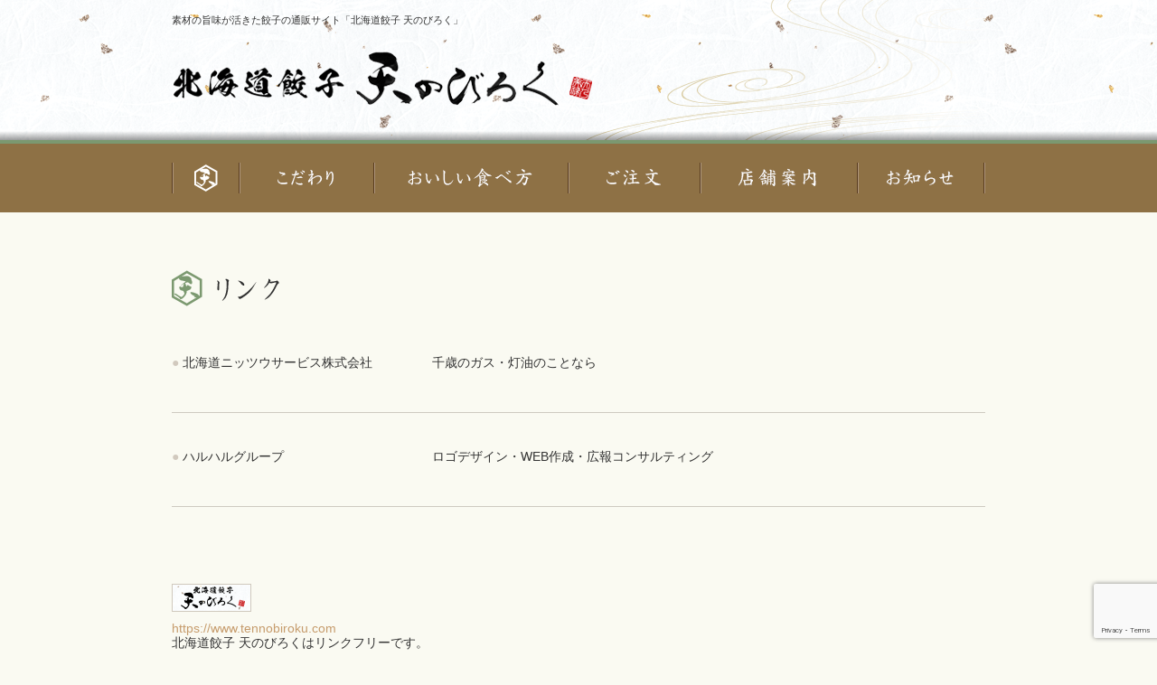

--- FILE ---
content_type: text/html; charset=utf-8
request_url: https://www.google.com/recaptcha/api2/anchor?ar=1&k=6Ldpxd8UAAAAAKnD-nkQ2uYR73ASY1SMuLF8BrdQ&co=aHR0cHM6Ly93d3cudGVubm9iaXJva3UuY29tOjQ0Mw..&hl=en&v=PoyoqOPhxBO7pBk68S4YbpHZ&size=invisible&anchor-ms=20000&execute-ms=30000&cb=u1eu8rjofdb3
body_size: 48651
content:
<!DOCTYPE HTML><html dir="ltr" lang="en"><head><meta http-equiv="Content-Type" content="text/html; charset=UTF-8">
<meta http-equiv="X-UA-Compatible" content="IE=edge">
<title>reCAPTCHA</title>
<style type="text/css">
/* cyrillic-ext */
@font-face {
  font-family: 'Roboto';
  font-style: normal;
  font-weight: 400;
  font-stretch: 100%;
  src: url(//fonts.gstatic.com/s/roboto/v48/KFO7CnqEu92Fr1ME7kSn66aGLdTylUAMa3GUBHMdazTgWw.woff2) format('woff2');
  unicode-range: U+0460-052F, U+1C80-1C8A, U+20B4, U+2DE0-2DFF, U+A640-A69F, U+FE2E-FE2F;
}
/* cyrillic */
@font-face {
  font-family: 'Roboto';
  font-style: normal;
  font-weight: 400;
  font-stretch: 100%;
  src: url(//fonts.gstatic.com/s/roboto/v48/KFO7CnqEu92Fr1ME7kSn66aGLdTylUAMa3iUBHMdazTgWw.woff2) format('woff2');
  unicode-range: U+0301, U+0400-045F, U+0490-0491, U+04B0-04B1, U+2116;
}
/* greek-ext */
@font-face {
  font-family: 'Roboto';
  font-style: normal;
  font-weight: 400;
  font-stretch: 100%;
  src: url(//fonts.gstatic.com/s/roboto/v48/KFO7CnqEu92Fr1ME7kSn66aGLdTylUAMa3CUBHMdazTgWw.woff2) format('woff2');
  unicode-range: U+1F00-1FFF;
}
/* greek */
@font-face {
  font-family: 'Roboto';
  font-style: normal;
  font-weight: 400;
  font-stretch: 100%;
  src: url(//fonts.gstatic.com/s/roboto/v48/KFO7CnqEu92Fr1ME7kSn66aGLdTylUAMa3-UBHMdazTgWw.woff2) format('woff2');
  unicode-range: U+0370-0377, U+037A-037F, U+0384-038A, U+038C, U+038E-03A1, U+03A3-03FF;
}
/* math */
@font-face {
  font-family: 'Roboto';
  font-style: normal;
  font-weight: 400;
  font-stretch: 100%;
  src: url(//fonts.gstatic.com/s/roboto/v48/KFO7CnqEu92Fr1ME7kSn66aGLdTylUAMawCUBHMdazTgWw.woff2) format('woff2');
  unicode-range: U+0302-0303, U+0305, U+0307-0308, U+0310, U+0312, U+0315, U+031A, U+0326-0327, U+032C, U+032F-0330, U+0332-0333, U+0338, U+033A, U+0346, U+034D, U+0391-03A1, U+03A3-03A9, U+03B1-03C9, U+03D1, U+03D5-03D6, U+03F0-03F1, U+03F4-03F5, U+2016-2017, U+2034-2038, U+203C, U+2040, U+2043, U+2047, U+2050, U+2057, U+205F, U+2070-2071, U+2074-208E, U+2090-209C, U+20D0-20DC, U+20E1, U+20E5-20EF, U+2100-2112, U+2114-2115, U+2117-2121, U+2123-214F, U+2190, U+2192, U+2194-21AE, U+21B0-21E5, U+21F1-21F2, U+21F4-2211, U+2213-2214, U+2216-22FF, U+2308-230B, U+2310, U+2319, U+231C-2321, U+2336-237A, U+237C, U+2395, U+239B-23B7, U+23D0, U+23DC-23E1, U+2474-2475, U+25AF, U+25B3, U+25B7, U+25BD, U+25C1, U+25CA, U+25CC, U+25FB, U+266D-266F, U+27C0-27FF, U+2900-2AFF, U+2B0E-2B11, U+2B30-2B4C, U+2BFE, U+3030, U+FF5B, U+FF5D, U+1D400-1D7FF, U+1EE00-1EEFF;
}
/* symbols */
@font-face {
  font-family: 'Roboto';
  font-style: normal;
  font-weight: 400;
  font-stretch: 100%;
  src: url(//fonts.gstatic.com/s/roboto/v48/KFO7CnqEu92Fr1ME7kSn66aGLdTylUAMaxKUBHMdazTgWw.woff2) format('woff2');
  unicode-range: U+0001-000C, U+000E-001F, U+007F-009F, U+20DD-20E0, U+20E2-20E4, U+2150-218F, U+2190, U+2192, U+2194-2199, U+21AF, U+21E6-21F0, U+21F3, U+2218-2219, U+2299, U+22C4-22C6, U+2300-243F, U+2440-244A, U+2460-24FF, U+25A0-27BF, U+2800-28FF, U+2921-2922, U+2981, U+29BF, U+29EB, U+2B00-2BFF, U+4DC0-4DFF, U+FFF9-FFFB, U+10140-1018E, U+10190-1019C, U+101A0, U+101D0-101FD, U+102E0-102FB, U+10E60-10E7E, U+1D2C0-1D2D3, U+1D2E0-1D37F, U+1F000-1F0FF, U+1F100-1F1AD, U+1F1E6-1F1FF, U+1F30D-1F30F, U+1F315, U+1F31C, U+1F31E, U+1F320-1F32C, U+1F336, U+1F378, U+1F37D, U+1F382, U+1F393-1F39F, U+1F3A7-1F3A8, U+1F3AC-1F3AF, U+1F3C2, U+1F3C4-1F3C6, U+1F3CA-1F3CE, U+1F3D4-1F3E0, U+1F3ED, U+1F3F1-1F3F3, U+1F3F5-1F3F7, U+1F408, U+1F415, U+1F41F, U+1F426, U+1F43F, U+1F441-1F442, U+1F444, U+1F446-1F449, U+1F44C-1F44E, U+1F453, U+1F46A, U+1F47D, U+1F4A3, U+1F4B0, U+1F4B3, U+1F4B9, U+1F4BB, U+1F4BF, U+1F4C8-1F4CB, U+1F4D6, U+1F4DA, U+1F4DF, U+1F4E3-1F4E6, U+1F4EA-1F4ED, U+1F4F7, U+1F4F9-1F4FB, U+1F4FD-1F4FE, U+1F503, U+1F507-1F50B, U+1F50D, U+1F512-1F513, U+1F53E-1F54A, U+1F54F-1F5FA, U+1F610, U+1F650-1F67F, U+1F687, U+1F68D, U+1F691, U+1F694, U+1F698, U+1F6AD, U+1F6B2, U+1F6B9-1F6BA, U+1F6BC, U+1F6C6-1F6CF, U+1F6D3-1F6D7, U+1F6E0-1F6EA, U+1F6F0-1F6F3, U+1F6F7-1F6FC, U+1F700-1F7FF, U+1F800-1F80B, U+1F810-1F847, U+1F850-1F859, U+1F860-1F887, U+1F890-1F8AD, U+1F8B0-1F8BB, U+1F8C0-1F8C1, U+1F900-1F90B, U+1F93B, U+1F946, U+1F984, U+1F996, U+1F9E9, U+1FA00-1FA6F, U+1FA70-1FA7C, U+1FA80-1FA89, U+1FA8F-1FAC6, U+1FACE-1FADC, U+1FADF-1FAE9, U+1FAF0-1FAF8, U+1FB00-1FBFF;
}
/* vietnamese */
@font-face {
  font-family: 'Roboto';
  font-style: normal;
  font-weight: 400;
  font-stretch: 100%;
  src: url(//fonts.gstatic.com/s/roboto/v48/KFO7CnqEu92Fr1ME7kSn66aGLdTylUAMa3OUBHMdazTgWw.woff2) format('woff2');
  unicode-range: U+0102-0103, U+0110-0111, U+0128-0129, U+0168-0169, U+01A0-01A1, U+01AF-01B0, U+0300-0301, U+0303-0304, U+0308-0309, U+0323, U+0329, U+1EA0-1EF9, U+20AB;
}
/* latin-ext */
@font-face {
  font-family: 'Roboto';
  font-style: normal;
  font-weight: 400;
  font-stretch: 100%;
  src: url(//fonts.gstatic.com/s/roboto/v48/KFO7CnqEu92Fr1ME7kSn66aGLdTylUAMa3KUBHMdazTgWw.woff2) format('woff2');
  unicode-range: U+0100-02BA, U+02BD-02C5, U+02C7-02CC, U+02CE-02D7, U+02DD-02FF, U+0304, U+0308, U+0329, U+1D00-1DBF, U+1E00-1E9F, U+1EF2-1EFF, U+2020, U+20A0-20AB, U+20AD-20C0, U+2113, U+2C60-2C7F, U+A720-A7FF;
}
/* latin */
@font-face {
  font-family: 'Roboto';
  font-style: normal;
  font-weight: 400;
  font-stretch: 100%;
  src: url(//fonts.gstatic.com/s/roboto/v48/KFO7CnqEu92Fr1ME7kSn66aGLdTylUAMa3yUBHMdazQ.woff2) format('woff2');
  unicode-range: U+0000-00FF, U+0131, U+0152-0153, U+02BB-02BC, U+02C6, U+02DA, U+02DC, U+0304, U+0308, U+0329, U+2000-206F, U+20AC, U+2122, U+2191, U+2193, U+2212, U+2215, U+FEFF, U+FFFD;
}
/* cyrillic-ext */
@font-face {
  font-family: 'Roboto';
  font-style: normal;
  font-weight: 500;
  font-stretch: 100%;
  src: url(//fonts.gstatic.com/s/roboto/v48/KFO7CnqEu92Fr1ME7kSn66aGLdTylUAMa3GUBHMdazTgWw.woff2) format('woff2');
  unicode-range: U+0460-052F, U+1C80-1C8A, U+20B4, U+2DE0-2DFF, U+A640-A69F, U+FE2E-FE2F;
}
/* cyrillic */
@font-face {
  font-family: 'Roboto';
  font-style: normal;
  font-weight: 500;
  font-stretch: 100%;
  src: url(//fonts.gstatic.com/s/roboto/v48/KFO7CnqEu92Fr1ME7kSn66aGLdTylUAMa3iUBHMdazTgWw.woff2) format('woff2');
  unicode-range: U+0301, U+0400-045F, U+0490-0491, U+04B0-04B1, U+2116;
}
/* greek-ext */
@font-face {
  font-family: 'Roboto';
  font-style: normal;
  font-weight: 500;
  font-stretch: 100%;
  src: url(//fonts.gstatic.com/s/roboto/v48/KFO7CnqEu92Fr1ME7kSn66aGLdTylUAMa3CUBHMdazTgWw.woff2) format('woff2');
  unicode-range: U+1F00-1FFF;
}
/* greek */
@font-face {
  font-family: 'Roboto';
  font-style: normal;
  font-weight: 500;
  font-stretch: 100%;
  src: url(//fonts.gstatic.com/s/roboto/v48/KFO7CnqEu92Fr1ME7kSn66aGLdTylUAMa3-UBHMdazTgWw.woff2) format('woff2');
  unicode-range: U+0370-0377, U+037A-037F, U+0384-038A, U+038C, U+038E-03A1, U+03A3-03FF;
}
/* math */
@font-face {
  font-family: 'Roboto';
  font-style: normal;
  font-weight: 500;
  font-stretch: 100%;
  src: url(//fonts.gstatic.com/s/roboto/v48/KFO7CnqEu92Fr1ME7kSn66aGLdTylUAMawCUBHMdazTgWw.woff2) format('woff2');
  unicode-range: U+0302-0303, U+0305, U+0307-0308, U+0310, U+0312, U+0315, U+031A, U+0326-0327, U+032C, U+032F-0330, U+0332-0333, U+0338, U+033A, U+0346, U+034D, U+0391-03A1, U+03A3-03A9, U+03B1-03C9, U+03D1, U+03D5-03D6, U+03F0-03F1, U+03F4-03F5, U+2016-2017, U+2034-2038, U+203C, U+2040, U+2043, U+2047, U+2050, U+2057, U+205F, U+2070-2071, U+2074-208E, U+2090-209C, U+20D0-20DC, U+20E1, U+20E5-20EF, U+2100-2112, U+2114-2115, U+2117-2121, U+2123-214F, U+2190, U+2192, U+2194-21AE, U+21B0-21E5, U+21F1-21F2, U+21F4-2211, U+2213-2214, U+2216-22FF, U+2308-230B, U+2310, U+2319, U+231C-2321, U+2336-237A, U+237C, U+2395, U+239B-23B7, U+23D0, U+23DC-23E1, U+2474-2475, U+25AF, U+25B3, U+25B7, U+25BD, U+25C1, U+25CA, U+25CC, U+25FB, U+266D-266F, U+27C0-27FF, U+2900-2AFF, U+2B0E-2B11, U+2B30-2B4C, U+2BFE, U+3030, U+FF5B, U+FF5D, U+1D400-1D7FF, U+1EE00-1EEFF;
}
/* symbols */
@font-face {
  font-family: 'Roboto';
  font-style: normal;
  font-weight: 500;
  font-stretch: 100%;
  src: url(//fonts.gstatic.com/s/roboto/v48/KFO7CnqEu92Fr1ME7kSn66aGLdTylUAMaxKUBHMdazTgWw.woff2) format('woff2');
  unicode-range: U+0001-000C, U+000E-001F, U+007F-009F, U+20DD-20E0, U+20E2-20E4, U+2150-218F, U+2190, U+2192, U+2194-2199, U+21AF, U+21E6-21F0, U+21F3, U+2218-2219, U+2299, U+22C4-22C6, U+2300-243F, U+2440-244A, U+2460-24FF, U+25A0-27BF, U+2800-28FF, U+2921-2922, U+2981, U+29BF, U+29EB, U+2B00-2BFF, U+4DC0-4DFF, U+FFF9-FFFB, U+10140-1018E, U+10190-1019C, U+101A0, U+101D0-101FD, U+102E0-102FB, U+10E60-10E7E, U+1D2C0-1D2D3, U+1D2E0-1D37F, U+1F000-1F0FF, U+1F100-1F1AD, U+1F1E6-1F1FF, U+1F30D-1F30F, U+1F315, U+1F31C, U+1F31E, U+1F320-1F32C, U+1F336, U+1F378, U+1F37D, U+1F382, U+1F393-1F39F, U+1F3A7-1F3A8, U+1F3AC-1F3AF, U+1F3C2, U+1F3C4-1F3C6, U+1F3CA-1F3CE, U+1F3D4-1F3E0, U+1F3ED, U+1F3F1-1F3F3, U+1F3F5-1F3F7, U+1F408, U+1F415, U+1F41F, U+1F426, U+1F43F, U+1F441-1F442, U+1F444, U+1F446-1F449, U+1F44C-1F44E, U+1F453, U+1F46A, U+1F47D, U+1F4A3, U+1F4B0, U+1F4B3, U+1F4B9, U+1F4BB, U+1F4BF, U+1F4C8-1F4CB, U+1F4D6, U+1F4DA, U+1F4DF, U+1F4E3-1F4E6, U+1F4EA-1F4ED, U+1F4F7, U+1F4F9-1F4FB, U+1F4FD-1F4FE, U+1F503, U+1F507-1F50B, U+1F50D, U+1F512-1F513, U+1F53E-1F54A, U+1F54F-1F5FA, U+1F610, U+1F650-1F67F, U+1F687, U+1F68D, U+1F691, U+1F694, U+1F698, U+1F6AD, U+1F6B2, U+1F6B9-1F6BA, U+1F6BC, U+1F6C6-1F6CF, U+1F6D3-1F6D7, U+1F6E0-1F6EA, U+1F6F0-1F6F3, U+1F6F7-1F6FC, U+1F700-1F7FF, U+1F800-1F80B, U+1F810-1F847, U+1F850-1F859, U+1F860-1F887, U+1F890-1F8AD, U+1F8B0-1F8BB, U+1F8C0-1F8C1, U+1F900-1F90B, U+1F93B, U+1F946, U+1F984, U+1F996, U+1F9E9, U+1FA00-1FA6F, U+1FA70-1FA7C, U+1FA80-1FA89, U+1FA8F-1FAC6, U+1FACE-1FADC, U+1FADF-1FAE9, U+1FAF0-1FAF8, U+1FB00-1FBFF;
}
/* vietnamese */
@font-face {
  font-family: 'Roboto';
  font-style: normal;
  font-weight: 500;
  font-stretch: 100%;
  src: url(//fonts.gstatic.com/s/roboto/v48/KFO7CnqEu92Fr1ME7kSn66aGLdTylUAMa3OUBHMdazTgWw.woff2) format('woff2');
  unicode-range: U+0102-0103, U+0110-0111, U+0128-0129, U+0168-0169, U+01A0-01A1, U+01AF-01B0, U+0300-0301, U+0303-0304, U+0308-0309, U+0323, U+0329, U+1EA0-1EF9, U+20AB;
}
/* latin-ext */
@font-face {
  font-family: 'Roboto';
  font-style: normal;
  font-weight: 500;
  font-stretch: 100%;
  src: url(//fonts.gstatic.com/s/roboto/v48/KFO7CnqEu92Fr1ME7kSn66aGLdTylUAMa3KUBHMdazTgWw.woff2) format('woff2');
  unicode-range: U+0100-02BA, U+02BD-02C5, U+02C7-02CC, U+02CE-02D7, U+02DD-02FF, U+0304, U+0308, U+0329, U+1D00-1DBF, U+1E00-1E9F, U+1EF2-1EFF, U+2020, U+20A0-20AB, U+20AD-20C0, U+2113, U+2C60-2C7F, U+A720-A7FF;
}
/* latin */
@font-face {
  font-family: 'Roboto';
  font-style: normal;
  font-weight: 500;
  font-stretch: 100%;
  src: url(//fonts.gstatic.com/s/roboto/v48/KFO7CnqEu92Fr1ME7kSn66aGLdTylUAMa3yUBHMdazQ.woff2) format('woff2');
  unicode-range: U+0000-00FF, U+0131, U+0152-0153, U+02BB-02BC, U+02C6, U+02DA, U+02DC, U+0304, U+0308, U+0329, U+2000-206F, U+20AC, U+2122, U+2191, U+2193, U+2212, U+2215, U+FEFF, U+FFFD;
}
/* cyrillic-ext */
@font-face {
  font-family: 'Roboto';
  font-style: normal;
  font-weight: 900;
  font-stretch: 100%;
  src: url(//fonts.gstatic.com/s/roboto/v48/KFO7CnqEu92Fr1ME7kSn66aGLdTylUAMa3GUBHMdazTgWw.woff2) format('woff2');
  unicode-range: U+0460-052F, U+1C80-1C8A, U+20B4, U+2DE0-2DFF, U+A640-A69F, U+FE2E-FE2F;
}
/* cyrillic */
@font-face {
  font-family: 'Roboto';
  font-style: normal;
  font-weight: 900;
  font-stretch: 100%;
  src: url(//fonts.gstatic.com/s/roboto/v48/KFO7CnqEu92Fr1ME7kSn66aGLdTylUAMa3iUBHMdazTgWw.woff2) format('woff2');
  unicode-range: U+0301, U+0400-045F, U+0490-0491, U+04B0-04B1, U+2116;
}
/* greek-ext */
@font-face {
  font-family: 'Roboto';
  font-style: normal;
  font-weight: 900;
  font-stretch: 100%;
  src: url(//fonts.gstatic.com/s/roboto/v48/KFO7CnqEu92Fr1ME7kSn66aGLdTylUAMa3CUBHMdazTgWw.woff2) format('woff2');
  unicode-range: U+1F00-1FFF;
}
/* greek */
@font-face {
  font-family: 'Roboto';
  font-style: normal;
  font-weight: 900;
  font-stretch: 100%;
  src: url(//fonts.gstatic.com/s/roboto/v48/KFO7CnqEu92Fr1ME7kSn66aGLdTylUAMa3-UBHMdazTgWw.woff2) format('woff2');
  unicode-range: U+0370-0377, U+037A-037F, U+0384-038A, U+038C, U+038E-03A1, U+03A3-03FF;
}
/* math */
@font-face {
  font-family: 'Roboto';
  font-style: normal;
  font-weight: 900;
  font-stretch: 100%;
  src: url(//fonts.gstatic.com/s/roboto/v48/KFO7CnqEu92Fr1ME7kSn66aGLdTylUAMawCUBHMdazTgWw.woff2) format('woff2');
  unicode-range: U+0302-0303, U+0305, U+0307-0308, U+0310, U+0312, U+0315, U+031A, U+0326-0327, U+032C, U+032F-0330, U+0332-0333, U+0338, U+033A, U+0346, U+034D, U+0391-03A1, U+03A3-03A9, U+03B1-03C9, U+03D1, U+03D5-03D6, U+03F0-03F1, U+03F4-03F5, U+2016-2017, U+2034-2038, U+203C, U+2040, U+2043, U+2047, U+2050, U+2057, U+205F, U+2070-2071, U+2074-208E, U+2090-209C, U+20D0-20DC, U+20E1, U+20E5-20EF, U+2100-2112, U+2114-2115, U+2117-2121, U+2123-214F, U+2190, U+2192, U+2194-21AE, U+21B0-21E5, U+21F1-21F2, U+21F4-2211, U+2213-2214, U+2216-22FF, U+2308-230B, U+2310, U+2319, U+231C-2321, U+2336-237A, U+237C, U+2395, U+239B-23B7, U+23D0, U+23DC-23E1, U+2474-2475, U+25AF, U+25B3, U+25B7, U+25BD, U+25C1, U+25CA, U+25CC, U+25FB, U+266D-266F, U+27C0-27FF, U+2900-2AFF, U+2B0E-2B11, U+2B30-2B4C, U+2BFE, U+3030, U+FF5B, U+FF5D, U+1D400-1D7FF, U+1EE00-1EEFF;
}
/* symbols */
@font-face {
  font-family: 'Roboto';
  font-style: normal;
  font-weight: 900;
  font-stretch: 100%;
  src: url(//fonts.gstatic.com/s/roboto/v48/KFO7CnqEu92Fr1ME7kSn66aGLdTylUAMaxKUBHMdazTgWw.woff2) format('woff2');
  unicode-range: U+0001-000C, U+000E-001F, U+007F-009F, U+20DD-20E0, U+20E2-20E4, U+2150-218F, U+2190, U+2192, U+2194-2199, U+21AF, U+21E6-21F0, U+21F3, U+2218-2219, U+2299, U+22C4-22C6, U+2300-243F, U+2440-244A, U+2460-24FF, U+25A0-27BF, U+2800-28FF, U+2921-2922, U+2981, U+29BF, U+29EB, U+2B00-2BFF, U+4DC0-4DFF, U+FFF9-FFFB, U+10140-1018E, U+10190-1019C, U+101A0, U+101D0-101FD, U+102E0-102FB, U+10E60-10E7E, U+1D2C0-1D2D3, U+1D2E0-1D37F, U+1F000-1F0FF, U+1F100-1F1AD, U+1F1E6-1F1FF, U+1F30D-1F30F, U+1F315, U+1F31C, U+1F31E, U+1F320-1F32C, U+1F336, U+1F378, U+1F37D, U+1F382, U+1F393-1F39F, U+1F3A7-1F3A8, U+1F3AC-1F3AF, U+1F3C2, U+1F3C4-1F3C6, U+1F3CA-1F3CE, U+1F3D4-1F3E0, U+1F3ED, U+1F3F1-1F3F3, U+1F3F5-1F3F7, U+1F408, U+1F415, U+1F41F, U+1F426, U+1F43F, U+1F441-1F442, U+1F444, U+1F446-1F449, U+1F44C-1F44E, U+1F453, U+1F46A, U+1F47D, U+1F4A3, U+1F4B0, U+1F4B3, U+1F4B9, U+1F4BB, U+1F4BF, U+1F4C8-1F4CB, U+1F4D6, U+1F4DA, U+1F4DF, U+1F4E3-1F4E6, U+1F4EA-1F4ED, U+1F4F7, U+1F4F9-1F4FB, U+1F4FD-1F4FE, U+1F503, U+1F507-1F50B, U+1F50D, U+1F512-1F513, U+1F53E-1F54A, U+1F54F-1F5FA, U+1F610, U+1F650-1F67F, U+1F687, U+1F68D, U+1F691, U+1F694, U+1F698, U+1F6AD, U+1F6B2, U+1F6B9-1F6BA, U+1F6BC, U+1F6C6-1F6CF, U+1F6D3-1F6D7, U+1F6E0-1F6EA, U+1F6F0-1F6F3, U+1F6F7-1F6FC, U+1F700-1F7FF, U+1F800-1F80B, U+1F810-1F847, U+1F850-1F859, U+1F860-1F887, U+1F890-1F8AD, U+1F8B0-1F8BB, U+1F8C0-1F8C1, U+1F900-1F90B, U+1F93B, U+1F946, U+1F984, U+1F996, U+1F9E9, U+1FA00-1FA6F, U+1FA70-1FA7C, U+1FA80-1FA89, U+1FA8F-1FAC6, U+1FACE-1FADC, U+1FADF-1FAE9, U+1FAF0-1FAF8, U+1FB00-1FBFF;
}
/* vietnamese */
@font-face {
  font-family: 'Roboto';
  font-style: normal;
  font-weight: 900;
  font-stretch: 100%;
  src: url(//fonts.gstatic.com/s/roboto/v48/KFO7CnqEu92Fr1ME7kSn66aGLdTylUAMa3OUBHMdazTgWw.woff2) format('woff2');
  unicode-range: U+0102-0103, U+0110-0111, U+0128-0129, U+0168-0169, U+01A0-01A1, U+01AF-01B0, U+0300-0301, U+0303-0304, U+0308-0309, U+0323, U+0329, U+1EA0-1EF9, U+20AB;
}
/* latin-ext */
@font-face {
  font-family: 'Roboto';
  font-style: normal;
  font-weight: 900;
  font-stretch: 100%;
  src: url(//fonts.gstatic.com/s/roboto/v48/KFO7CnqEu92Fr1ME7kSn66aGLdTylUAMa3KUBHMdazTgWw.woff2) format('woff2');
  unicode-range: U+0100-02BA, U+02BD-02C5, U+02C7-02CC, U+02CE-02D7, U+02DD-02FF, U+0304, U+0308, U+0329, U+1D00-1DBF, U+1E00-1E9F, U+1EF2-1EFF, U+2020, U+20A0-20AB, U+20AD-20C0, U+2113, U+2C60-2C7F, U+A720-A7FF;
}
/* latin */
@font-face {
  font-family: 'Roboto';
  font-style: normal;
  font-weight: 900;
  font-stretch: 100%;
  src: url(//fonts.gstatic.com/s/roboto/v48/KFO7CnqEu92Fr1ME7kSn66aGLdTylUAMa3yUBHMdazQ.woff2) format('woff2');
  unicode-range: U+0000-00FF, U+0131, U+0152-0153, U+02BB-02BC, U+02C6, U+02DA, U+02DC, U+0304, U+0308, U+0329, U+2000-206F, U+20AC, U+2122, U+2191, U+2193, U+2212, U+2215, U+FEFF, U+FFFD;
}

</style>
<link rel="stylesheet" type="text/css" href="https://www.gstatic.com/recaptcha/releases/PoyoqOPhxBO7pBk68S4YbpHZ/styles__ltr.css">
<script nonce="S1kt_9MAkn_t05tns8eJ5g" type="text/javascript">window['__recaptcha_api'] = 'https://www.google.com/recaptcha/api2/';</script>
<script type="text/javascript" src="https://www.gstatic.com/recaptcha/releases/PoyoqOPhxBO7pBk68S4YbpHZ/recaptcha__en.js" nonce="S1kt_9MAkn_t05tns8eJ5g">
      
    </script></head>
<body><div id="rc-anchor-alert" class="rc-anchor-alert"></div>
<input type="hidden" id="recaptcha-token" value="[base64]">
<script type="text/javascript" nonce="S1kt_9MAkn_t05tns8eJ5g">
      recaptcha.anchor.Main.init("[\x22ainput\x22,[\x22bgdata\x22,\x22\x22,\[base64]/[base64]/[base64]/bmV3IHJbeF0oY1swXSk6RT09Mj9uZXcgclt4XShjWzBdLGNbMV0pOkU9PTM/bmV3IHJbeF0oY1swXSxjWzFdLGNbMl0pOkU9PTQ/[base64]/[base64]/[base64]/[base64]/[base64]/[base64]/[base64]/[base64]\x22,\[base64]\\u003d\\u003d\x22,\x22QcORL8OCLcKvDyLDssONXFtzESBDwo9iBBFhJsKOwoJleBZOw6YWw7vCqyTDuFFYwo50bzrClMKZwrE/K8OPwoohwpPDrE3CsxZuPVfCgMKkC8OyKFDDqFPDoAc2w7/[base64]/wpJeK8OVw7HCucO8wpLCpHDDhDzDuMOXUcKIW3V0wocFFSx6DcKyw6MFLMOYw4nCvcOoMEcvY8KqwqnCs0BxwpvCkD/CgzIqw5B5CCs/w7nDq2VibnzCvRB9w7PCpQ/Cp2UDw4poCsOZw4jDjwHDg8Khw6AWwrzCiHJXwoBFScOncMKDbMKbVkrDphtSNnomEcOkKDY6w5DCpF/[base64]/[base64]/wpx/b8K1IkbCnhrDsEorasKfTVnCsRJkPsKdOsKNw4vCgQTDqF8XwqEEwpxRw7Nkw6zDtsO1w6/[base64]/RSB9eEDDvcKrSMOaLG0Bw41Vw7DDrRkaw7LDgsKbwpsGw6gWSXATCCpbwoQ2wrzCh1czb8KXw7LCjwIHEjTDhnFnL8KJRcOdWhPDsMOywoI4OsKNDwFkwrEbw5fDt8KNIBHDumPCmMKgGmAhw5DCrMK4w7/CjcO+wovCmlcHwpvDlTHCkMOPN1Z/GyIiwrTCu8OSw43CrcOFw4cfYANzDGciwqXDkVTDnmLCkMOIwoTDs8KDd1rDpHHCsMOAw4zDocKfwpwiTzLCshdRBQjCh8ODLjTCtn7CucOzwovDo1cjfx1Tw6DDlH7Cugh/G21Uw6LCoQlrXxVkFcKkcMOBDR7DuMKKasOOw4MCYExMwrrCv8OresKdPRg/[base64]/[base64]/[base64]/w6HCq8K7V2PDg8KBXMKpwrRQwpUXw6/CujcqwpImwqTDvQpMw4bDg8Obwo9tfw3DmlQkw47CoWfDnVbCo8O5JsKzSMK+wqnCh8KMwqHChMKkCcKwwq/Dm8Kaw4VPw4p1RgwATEEJdMOhchzDjcK4UsKow616JzBawqZ4McOWO8K6dsOsw7YWwoldCcOEwolJBMKAw4MUw5lDV8KJc8OAOsOCOEpYwqPCo1LDtsK4wpzDocK6ecKAYEs2LX04Slp5wpAzNVfDtMObwqQmGh0pw5YiDFfCg8OUw67Cgy/DlMOqdMOeMsK7wqI4W8OmfwsxNXEJWBXDnyLDr8KCV8KPw5DCm8KQeh7CpsKNYQfDnMKDAxkMOsKAfsOPwqvDkzzDoMKbw4PDgcOMwr7DgVltBjkhwpE7VC/CjMKfwpVpw7d5wo8RwrnDtcO4GX4iwr0vw67DtTvCmcO7NsK0LsOYw7vCmMKmdUZmwqgJFFgbLsKxw5rCgTDDn8K3wpcAVMO2Kw0TwovDoVrDhGvCi0nCjcOjwr1sVMOkwpXCu8K+UcKuwrxGw7LCuk/[base64]/wrIgw7HDqwc/wqHChFxkw4zCpcOOMcK5wq12QcK+woYDw7Yhw6PCisKjw6xtPsOFwr/CkMK1w68owr3Cs8Oow43Dl2zClDoNFxHDlkZTBm5dL8KfbMOBw7UFwo5Ew5nDszcAw74ywr7DtRDChMK0wqfDn8OXIMORw4lXwqxtEUk9H8Onw69Ew4nDpsKJwoHCiHLDu8OYEThZR8KaKSxKVBY+RB/DryEyw4DCiGQsXMKVNcO/w5DClWvCkEcUwqIrR8OBMwxJw61NIwDCicKww45Kw4lARUbCqGkAa8OUw4VYPMOxDGDCisKhwrnDkizDu8O4wrkIwqRmcMONNsOPw5bDrcOqOw/[base64]/CmXozdMOSDcO6wrbCn2Ulw4XCnsK4w7tXBA3Cg05/HjDDtAkiw4jDkFTCnWjCnBdawooIwp3CpG1+NVEGWcKNIGIHb8OqwoAhwpITw6pYwrArbU3DgjsyC8OJccKTw4XCkMOUw47Ck0g/asONw74mCsOwCUYbQ1YnwqQdwpV6w6zDi8KvP8KHw4bDk8OgYkcUJU3Dh8OwwpYzw5JmwqbChDbCicKPw49UwrXCpQHCq8OhEBA+YHvDicOJTi1Vw5nDpA/CuMOsw55tFFQHwoYBB8KaQsO8w5UAwqkqOcKUw4DCpsOlGsK0w6N7GiXCqVhCBMK5ch/Cp2cTwpTClSYrw4ddGcK5WkbCgQ7CscOBfFrCq3wEw794ecK4LcKzUFgIE1PDvUnCu8KKQ1TCg0fDuUBQLMKMw7ATw5bCjcKybSshL0wVFcOOw5fDtsKNwrjDsU0mw5FOdm/CssOkDnDDq8OEwok9EsOywpDCtj4/[base64]/DgGvDkCBYAsKRw5XDmsKOwqvCgkZrwp/CrMOTZcOawpAXKz7CgcOnah8Cw7PDtwrDmjxWwqU/B1VzFGfDmT7CjsKjHyjDvcKvwoIoQ8OiwqXCn8Ocw4HCmsKZwpvDkmjCv33Co8OmbnHCmMOLdD/[base64]/Cj8KMTMKtwo1nwp5Iw43CmQw9w4jDrmHCmMOhwoBRRzprwqjDjz5uwoFVP8Ohw7HCrQ5lw7/Du8OfQ8KGMWHDpwTCqyQpwqhIw5czUMOYA0Asw7/DisOJwrHDisKjwqHDmcOZA8KUSsK4wp/[base64]/EFpzw6Qgwr1Lw7Aow6rCk8OwSsOTwobDnMKjHcOWJUBSHcKRNzrDlnbDpTnDnMOXGcOGE8Omw4kaw6vCr37Cs8O7wqfDk8ONT2hKwpETwo/DvsOhw78NW0p4X8OLUh/[base64]/CksOLwqTDosOkw67DpMKGwqRPLnXCoMOGLsOWw4fCmARnUMO+w4FiGUXCj8KhwrHCgivCosOzESbCjhXCtVY0RcKVAl/DkMOSw5chwpzDonopA1Y0RsOvwrEQCsKEw5ARVnnCmMO0I1DDm8KawpVkw7/Du8O2w5ZKQXV0w63CjGhEwpR0BDwTw63CpcKLw6/DssOww7s7wpLDhxs5wpDDjMOJNsOOwqVTccOvXT3Cm07DoMKQw7DCniVFQ8OawoQAOE9hIEHCjcO5a0/DlsKtwot2wp4TVFHDrgUVwpHDu8KXw6TCm8Kiw6NjdEoeMG0PZjzCoMKmBB5Uw6zDgwvDmDxnwq8uw6dnwpLDrsOTw7l1w5/CssOgwqjDsCnClA3DiA4Swpo/LjXCmMOdw4nCsMKHw4HChcOlQMKOfcOCwo/CkRbCjcOVwr9QwqrCiltKw4HDtsKWQTlEwozCvTbDvwHCksKgwpLCg1BIw71uwqfDnMO1B8KrNMOmQG0YPQAJL8Kcw4lHwqkNO0hpfcKVMSIWeBXCviFtCcK1MioPW8KjCSzDgizCgCRmw4BLw4jDkMOGw69qw6LDpQc/dRtdwoLDpMO7w4bCgx7ClA/CjsKzwoxvw4DDh19TwqnDvzLDkcKKwoHDoB0ew4czw5tKwrvDhUPDhHvCjnrDq8KSLRbDmMK9wonDvVx0wok2L8O0wrBrJ8KSBMOqw5nCnsOgDQLDsMK3w7dnw5xPw7LChA5VXWDCrMO5w67CmRFOZMOMwo/Ci8KqaCvDp8OEw7NNDsKsw5kIL8K4w5QwM8KWVBzCi8KXJcOYW3vDoHp+wq4qWiXCgMKHwovCksOlwpTDrsK2Y00ywpnDk8KcwrUOZ0TDssODZm7Dp8OWRHPDgsO4w5oJP8OzMMOSwr8Za0nCkMKtw6PDsALCl8K8w6jDuWvDpMK/[base64]/fwd8LsKMw4/Dmy7DrlTDjsK/HcOre8OKwp/CkMK0wrvCpHIPw75yw4I0CFsMwqDDu8KbFEh3dsO1woMdecKBwojCpRDDl8O1HcKFfcOhScK/bcOGwoESwpYOw5QJw6tZwqo/[base64]/ClxwjbEcJbsKLGsO3S1HCjMO7T2Bjwq/CrMOHwrDClErDmnDDmsOwwpvCvMK7wpwawrvDqsO9w5zCnS5uDMKwwqnDnsKQw4Y2SMOSw4XDn8O8wokmSsOFPSXCpXMswqXDqcO9AW3DnQ9gw5NKfBtidl/CssODTgMtw45Owrd/bBhxR0oow6DDj8KfwplfwoUgJjQbV8KaDi5CMsKrw4bCr8Kke8O1f8OWw63Cu8KoPcOzHcK/w60KwrU5w57CsMKow7gfwotkw4XDkMKwFMKES8K9UzHCjsK9w7IwFnXCq8OKA3/[base64]/CtMKRwqkVw6rCijPCjmo8Vk/CtRgPwpfDvx0mNyPCtAbCgsOmQcK/[base64]/Z8O1aAljwqBtdCJkdGBXwpEJw7/DlcK6YcKGwpjDvkLCiMOZMcODw5Zaw78Bw6UASWkrSAbDoDdKYMKIwrFXThTDtcOuYGtIw7JzZcKTCcOmS3Y/w4sZBsOdw67CtsKnazfCr8OqCjYTw642UCt5AcO9wrDCuxd7DMOcwqvCusK1wp7CpSnCocOPwoLDr8ODfMKxwpDDnsOgJcKlwrrDrMOzw5ZGR8OvwoEQw4fCjQJEwpsqw745w5IRRTfCsxkRw58obMONSsOSeMOPw45DE8KOfMOvw4bCkcOlS8Kfwq/[base64]/DhsKIb2pLYGMHTMOZD8KIB2hURxHCjMOVT8O+KmdQPy9oYQQiwp/DrT9xIcK5wozChQnChFV/w5Fcw7AfNlhYw73Cp1zClljDgcKjw4xGw4EVecO7w7wqwr3CpMK2OVPDusOuTMK+F8KOw67DpcOMw5LCgD3Cs2kKCh/CjCBnNUvCksOWw68YwrvDvcKEwpbDjig7w6wRM1XDkDAnw4XCvz7DjXAnwrnDq1DDiwnCmMKew60EBMO/[base64]/bMOew6DCq8KOBsOOwpkUwr3DgsKawrzClcKMKjsgw6N3fi7CvW7CimbDkRvDmm/CqMOVWFBWw6HCvHXChWw7T1DCicOMS8OzwoPCicK5I8KLw4LDpMOtw517c08zSWsrRyc4w5/Dj8O0w6vDvGYCQxchwqLCswhJVcOLeUo/RsOXAXUdVAjCpcO+wqsDHWjDt3TDtX/CusO4d8OGw482YMOuw4bDuWfCiDXCnQnCuMKPKmtkwoFrwqrDpkXDmR0/w50LCDA+XcK6F8Osw4rCn8OCfVfDusKuc8OTwrYjZ8KqwqMBw5fDnRcDbsK7WiVBVcOcwqpgw6vCrAzCvXABAlTDkMKzwp0rwpnCvn/DlsKxwoR4w7N2Gy/CrjpXwonCrMKMA8Kvw6Eyw6VfYsOxen41wpfCuSvDlcOiw64ueXktR2XCu0HCty00wrDDvhzCrcOoaVnCi8KyDHjCqMOENwd5w6/[base64]/w5k5w51XDMKPRsK8wrd3JWEqE8ORw74efMOBw4PCvMOAVcOiCMOOwoDCr3UqOywPw4VpcV/DmSHDmXZawo3CoXtVZMKBw5nDvMOywpBXw4vCn0N0SMKIXcK/woFXw67DlsOawrrDucKaw6/[base64]/Cuk3ClS/DosOjwofDgCA3XMO/[base64]/DlcOIfsOuwqpZwqHDvcKQDGLDrMOAfj8ywqVMZGXDq1LDvlXDmE/[base64]/[base64]/CjH/CtE5hcMOMw5kFwrJ6w5s5wrVFwoJ7fsOpd2HDjm0iVcKlw4w5IjtHwqkHA8Kkw4tNw67CmcOgwrloUsORwq0qBcKfwofDgMKPw6zCphhAwrLCjGsXK8KGGsKvaMKAwpRiw684w6kjF3vCucOeUC/[base64]/w48adcKswrLDkiPDsGItQ31jwprCpxfDmzXCkg1owqTClCvCs0MZw5wJw5LDjBLClsKTc8KTwrXDk8K0w6wPNjB3w7BwEsK4wrLCrEXCqMKOwqk4wqLCm8Oww6PCmScVwoPDtX9lNcO2ajVWwobClMOQw4nDqmptJMOReMO1w6EPDcKeDiQZwoMyXcKcw4J/w7tCw77Dt3wXw4vDs8KeworCgcOAIGw+KcOIXTXDiWzDmltTwrvCvMKMwp7DnCHDlsKVOwLDmsKvwo7CmMOSTiTCpF7CqVM0woPDp8KxJMKFc8K+w5x5wrLDjcO3wq0mw5TCrsKNw5TDgSXCu21bT8O7w4dPDkjCosKpwpXCr8OGwqTCoG3Cj8OMwoXCtxnDrcOrw5/Cg8OlwrBANSYUM8KawopAwppyIsK1DRscAsKZFmnDn8K0JMKBw5LCrybCpR9hXWVgw7jDixUaV3bCpsK9F37Cj8Kew45WPi7DuTXDjMKlw546wrzCtsKIZV/DrcOmw5U0LcKSwprDoMKVDiEcC23CgWlTwolYD8Ole8OQw7Bzwo85w5LDu8OAKcOtw5BSwqTCq8KOwrAMw43Cu23DlMO/VgJqwqnDthAANMOgOsKUwqHDt8O5wr/DjjTCmcKTcz0nw67CpgrCgUXDuyvCqMK9w4EDwrLCt8ORw7NZSD5uPsOdTRQCwoDDt1JSawMiTcOUZMKtworDkjZrwq/DiR9gw6jDtsOewoNHwoTCi3XDgV7CrcK2acKoNsOLw5ADwpEowo7CgMOkdQBxXBXCsMKvwoR0w6jCqjMTw75KMMKBwrXDhMKIEMK9wrPDjcKnw71Iw5d2H3Rhwoo+Ag7CkVrDrMO8FVjCqmPDhSZte8OewpXDuFkxwoHDiMK/Jw96w4XDtsOcW8KKKyXDkSPDjxsiwrN7Wh/[base64]/woI2woHCmnzDmcK9w4AeJlBgw6bDt8KMwoBkJDFOw7fCoWXCkMOfbsKYw4rCrF9Zwq9Ow7g7wovDqMKkw6d6VE/DlhDDiQbCkcKCUcOBwrUcw6fCuMONNBrCh1vCr1XCpVLDpcOscMOxVMKEZGHDj8Kgw4vCpcOcU8Kpw4jDpMOnTMOPLcK+J8Opw4JcTsKcHsOPw4bCqsK2wowYwpBDwqEuw50yw7PDjsKnwojCi8KPcxUvIF5TYFd/woYHw6DDr8Ocw7XCnB7CosOzdyw8wp5RH0Ylw59gR3TDuT/[base64]/eMO7LsKqC8KmwqcvwpdKw7Exw70mw75ifhMtN1JUwpgkUjLDt8Kbw6tNwonCi1DDsh/DucOpw7PDhhTCsMO7asK+w6gzwrXCulI4Ki0FIMK0HhMFKMO2LcKXRzLCpz3DgMOyOjFqwq4xw7RTwpbDmsOQclwzXsKow7PCiGnDvj/CrsOQwqzCl3EIUHcWwqwmwrnCv07DhnnCrgp6wpDCjmLDjnzCpyHDpMOlw4AFw6BBDXHDocKmwo0dw4h/EcKuw7rDmsOswrfDpjtawpnCjcKdIcOSwqzDtMObw7hKw4vCmMK3wrkfwqvCsMOZw7NZw6zCjEYwwoLClcKJw6Jbw50Iw7UaNMOqewnCjlXDrcKywoAewoPDscKoRUPCpcKkwpbCkUhtOsKKw5JQwrnCpsK6VcOoMhfCoAbCgSvDkGcrO8KLJSbCmMO/[base64]/CgsOfwrTDiQ0pMjBBwrnDvA7Dg8KpBwfCgD5xw5XDnx7CggJLw7pHw4DCgcOnwpxuw5HCiy3DgsKmwrs8JFQqw6gAdcKXw5zDmjjDhmXDjUPCgMOOw74mwrrCmsKyw6zCg2RmOcO/wrnDh8O2wrAKIhvDtcK0wp5KesKqw7rClsO7w7jDrsKow5XDkBzDg8Krwqlmw7dRw70aDMO3WMKxwqdcCcKSw4jCkcOPw4wNQTMxfRzDl2bCpW3DolfCj0kkFMKVKsO+F8KaMz1ow6pWBB7CgQ3Cu8OsMcK1w5jDsHtQwpdSP8ORN8OJwpkRfMK/eMOxOWhGw456OyBKcMORw4PDnTbCqyxLw57DhsKDQcOqw4fDhiPCicK4fMOeOT5qHsKiQhVOwoEWwrYDw6Iiw7Y3w7NxYMOnwq4jwqvCg8Oaw6x8wo3DhGwGdcKLcMOXLcKdw4TDsQsRT8KbMcKNWWrCmlTDtkHDsUxvaHDDqTIow6bDrl3CqiwAUcKXw6LDgMONw7/[base64]/[base64]/Dm2zCksONdsO0c8O9bsKBwpzCisOlPcORwo1+w5NjBMOuw70dwpIXZQoywol4w5fDusKIwrV7wq7ChsOjwoZdw7DDiXrDsMORwr7CqUxHf8Kow5rDgUFLwp1tK8Krw7UPW8KmVggqw4RcOsKsTk8sw5Isw4xnwodeaxt/HAfDpsOdfFzChQ5wwr3DscKQwqvDk23DtU/Cq8KSw68Hw53DqEVrMsOhw54Gw7rDjAvClDDDkMOvwq7CpUTClcOrwrPCp2zCmMO/wqrDjcKRwoPDqAAndMOFw6w8w5fCgsOFYkvCpMO3Rl3Dk1zCgQJ8w6nCsR7Cqi3DqsK+PB7CrcKzwoA3Y8K0K1EUGVrCrQwUw7gAETfDmR/CusOkw5V0woVuw6c6BsOdw6Q9AcKWwrEmKD8Zw6PDsMOgJMOKNDo6woF3SMKbwrZYDhVnw4HCmMO9w4VtTGnCnMO7OMORwofDhsKIw7nDljTCnsK4AT/[base64]/CrGw9JybDpX7DjcOFwqPDpGlEwrfCnMKLY8OFKn97w6zDkVwpwphAdsOYwqzCjnvChsKAwr1MQ8OUwovCnhTDty/[base64]/[base64]/DmMKJEsKpVMKUwqdLw7HCrFtEw7QyWETCv0QAw7l0BXjDrMKlWTd/f3rCoMOLZBvCqGfDiB98ZCxew7/[base64]/DjcOKcx0fLcK0DsOewqBNAsO6w43Ci3DDpQjCiDXCjxxewptKUV1qw7vCh8K9cSzDosOuw67CjzR9wosVw5LDhArDv8KjJ8KcwqLDscKqw7LCtUfDucOHwr5PGXzDt8Kjw4fDkz5zw45QOzfDmSZKQMKfw5DDiU5dw79/G3rDkcKYXk1VbHwaw7PCusO8Z0TDhQ1LwrYHw5HDicKeSMKMJMOHw4REw7gTB8KDw6zDrsKiDTrDkWPDjUF1wq7CuWFEDMOjST12C01Wwo3CisKrIjZ/VRPCjMKFwoxLw5jCpsOffsOvasKBw6bCqDBhG1nDiSY0wqwbw5zDl8KsdgV6wr7Cs29wwqLCjcODH8ONUcKDXghRw5PDjCjCtXHCvWNSecK1w4h4fSgJwr1dbmzCjiwNesKjwofCnTtjw6/CsDfCg8OHwpzDoB3CpsKvGMKlw7XCpSfDjMKMwrrCqm7ChzF2wpY3wrYUHmnDoMKjw7/DsMKwW8OyM3LCt8OWeikvw7sAXAXDigHCkQsyE8OmS37Dh3TChsKnwrPCsMKYcUwdwrzDqsKiwoxLw50Mw7nDoA7Ct8O/w6gjw7BLw5dGwqBgMMKFH3vDksOfwqTCpcOfNsKSwqPDuHM8L8O/b3/CvHRuAsOaP8OnwqkHA0hEw5MUwqnCmsO+BFnDlMKHEMOeD8OFwp7CpQlqVcKXwrpqDFHCiD7CvhLDi8Kfwol6LGDCnsKCwrXDqgEUT8KBw6zClMKnGzDCj8O1w60ZIEEmw74Gw5/CmsOLaMOSwo/[base64]/[base64]/DpsOFw7HDmSTDly5/JjtvaMK/wrA/PMOnw7oOwoRPasKawoHDs8Ksw4wbw6jDgiZtU0jDtsOMw6wCY8K5w5rCh8OQw77CiUk6woREGXYpG1w0w6xMw49BwolQFMKBMcOAwr/[base64]/[base64]/DhHfCqR8Nw4bDqcKWCMKHw4BHw6VTw5HCvsOCf8KzLRnDjsOAw7PDtCXCvijDmcO3w4tIIsOTSEkhdcOpM8KcF8OoKFQAQcK+wqQUT3PCrMKeHsOUw6sVw6wUcUkkw4dCwpXDjsOhcsKIwp4ew7bDvsKpwoTDpUc/B8KtwqjDuUnDtsOGw5wZwrxywojCiMKLw7LCnT1Zw61kwrtvw6/CiifDsnZuR319N8KHwrAJT8K8w4/Dk23DjMOPw7JSe8OHV3fCmcKqKxQJYw0EwqR8wqVjbH/[base64]/ClXN6eSzDjlN3woFEcC7CnhY3wo3ChsK9YmYQwoNFwrokwoQrw6h0DMO/XMOjwoFRwo8qeULDsHwqI8OMwqbCnmlWwr4QwoTDisOyKcO8E8OSKhwMwpYUwp7CmcOwXMK4IGdTHcOXAhfDimHDkWvDhsKAb8Oqw4MAGMO0w5/CsFo8wo3Cr8OcRsKjworDvynDilh/woIqw59vwpM6w6oFw6dJYMKMZMK7wqTDicOXKMKEAx/[base64]/[base64]/Do8KjCMK2RsKMwobDi8ODAU3DgkvDnAIkw67DhMODdV7CvyYAfGXDhTETw4IMKsOKHhHDsBnDmsKwWnc2C3jDjggXwo9Bels2wrpawrRnNGPDi8OAwp7CjV0jbcKNGcK7dcOsV2NKF8Kjb8KFwr4/[base64]/VcKrw6diwoXDmBHDgsOJwofDjsKAwrEaw4nCgwnDgcK5NsKOw7fCjMONwpLCt27ColteXE3Cqw0Xw6wKw5HCuSzDjMKRw7vDo38racKdw7LDpcKlG8O1woUYw5HDucOvwqDDlsO9wpfDm8KdERd/Ggwdw7txMMO3LsKQBhVdXSRkw53DnsO1wr9WwpjDjRxUwrAZwqXCjQ3CiQBiwonDt1TCgcKnBh1eYhLCgsK9bsOiw7A7asO5wo/[base64]/w6dtNh/DqMKlwq04wovDhUTDskFdMR9eDcO3VQYvw4RcL8O2w6djwrlXehkDw48MwoDDrcOXNMOHw4jCnC7CmWccGQPDh8K0dz1PwonCmwHCoMK3wpQnQTnDqsOIElrDrMOwJkl8asOzbcKhw7dEHw/[base64]/CnMOCw7jChGcDw60/bibCpsKPIwdzwrTCtsKwbidUOGnDtcOZw4URw6jDtMOmEXgewoMeUsOpZsK5QB7CtBsQw7ACw4/DqcKhMsOxXB5Dw6fCsjpmw4XDnsKnw4/Du0R2PhHCtcKGw7BMNnNgNcKHPhFNw6UswqcBXA7DhsOHIcKkwoM3w7hywoEXw69OwroNw6HCklfCsll9PMOGJEQFPMOgdsO4MTLDkik1DjAGGVloLMK0wpYxwo4KwrTDtMOEC8KrDsOjw4LCv8OnfBTDtsKYw6nDqAE5wpxGwr/CscKyHMOzDsOGGxtiwpNCfsOLMlEgwpzDtyDDtHgjwp56MDLDssK6Oy9PWQfCmcOqwqEgO8KEw5TDm8Omw4rDq0AOdmLDj8KqwrjDjgMRwoHDq8K0wr8HwqnCr8KawpbCncOvaQoPwpTCoHPDgFYiwq/Cj8KywqIRBsKJw6xuCMKowpYoNcKuwq/CrcKsVsO6NsKvw4rCo1vDocKCw7wYacOOLMK2f8OMw6zCrMOTEMKzMwnDoGV8w7BDw4/CvMO4OcOGEcOtIcO2HlMcHyvCnR/CvcK3LBxiw5kCw7fDkEtWFRfCujArYMOdKsKmw4/[base64]/[base64]/[base64]/DgQ9YFnEcDcKgCsORVMOxwqUjwrQhAlHDqWUYw4twBX3DmsOkwoZkcMKsw40zP0FSwqZwwoUtQ8OJPhDDuEsaSsOlPBU/TsKowpwCw7vDocKBXXXDv1/DmTTClcK6Di/Cv8OYw53DkkfCm8OFwoTDuTtWw6LCtsKlOT9ew6EXw6UCXhnDgnIIN8Kfwr4/wpnDvRE2wr5TXMKSa8KFwojDksKXwpDCoV0awoBpwr7CtsKlwpTDkErDvcOmS8O2wpzCunFKA3ZhI1bCq8K6wqd0w7pawqMVDcKFZsKOwrHDqC3CuzgBw757CHzDq8Kkwqtbemp6IsKtwrccYcOHYmRPw5xBwqJRHi3Cr8Ovw5rCi8OPagRSw6/[base64]/DrMKDwpPCusOxYl7DunNvwpXCpA8xw5bCll3Ck3V8WntTXsO4Pnh4fHHDpnzCm8KhwqzCrcO2Vk/CiW3CuA8gf3rCjMOOw5lww4gbwpZbwqpoTBLCkzzDvsKDWsOfCcKLaCALwrLCjFIxw67ChGjCvsOob8O6YSzDk8OUwrjDg8OXwosyw4/ClcO/wrTCkWt9wpBZKHjDq8Kxw5DCvcK8cRYKGzIZw7MJb8KWwoFsZcOPwrjDjcOawqHCl8Oyw4oUw7bDqMOywr0xwrpfwo3ClisoVcK9QVx3wqrDjsONwrFEw6J6wqfDgTYvHsK6KMOPblkeCSxRYCNmbTLCrxvDnjvCocKNwokZwp/DicOnf2IGdX9cwpMtFMOgwq7DmsO9wrlzTcKBw7UuY8OzwocZV8O2PXbCtMKdcybDqsOMNUR5HMOEw6NxcwZrDF3Cn8OxH3cBMzDCsW0qwpnChVBbwovCpxfDnSxOw4PDkcOjUjDDhMOxZMK7wrN0PMOLw6Rjw65Gw4DCo8O/wot1fxbChMKdOm09w5TCuwlNYMKSTgTDhlcAYlfDvMK1SVzCpMO/w6wMwqnCoMK/d8K+eCDCg8O+IkEuHQJGAsOoFiBUw5piWcKLw7bCkVk/HzPDq1rChTImCMO3wpkCJhc9XELCuMKrw4RNGsKOWsKnfQJHwpVew6zDnW3Cu8Kkw7fChMOEw5/Cm2sGw6/CixAswovDqMOwSsKVw5HCvMKFSELDq8Kjf8K0LsKIw4F+PMOMY0PDrcKACRfDqcOFwoXCgMO1JsKgw5fDqV/CrMOFS8O/woosDRPCgcOOOMOTwpV6wpZXw6w0E8KWaG5ywpxJw4sDNsKew5vDkGQiUMO0WAIfwpzDpcOiwqY3w54Vw5ovwojDj8KpbsOUMsO1w7Ntw7zCsiXClsOTTHVREMOgCsK1fVFVZWTCgcOBR8Kpw6UpIcKZwqtmw4ZVwqNoOsOSwo/CksOMwoJcEcKbZMO9TxXCmcKjwovDlMK7wr/Cp1JABsK9w6PCsXMrw5fDl8OOA8Orw73Cu8OWRFJsw47Cgxsqwr7CksKSa2gKf8OmTSDDlcO1wrvDtx93HMKUXnjDnMKxWQQ7TMOSd2xRw47Dv2UDw7ZmN1XDu8Krwq/Dm8Otw4bDucO5VMOYwpLCr8K8QsKMw5rDj8Odw6bDp3Y8Y8KbwpHDvsOTwpkUESdbX8OQw4XDjRF7w7Vjw5DDiEVBwo/Dtk7CvcO4w5TDv8OPw4XCl8KpOcOjAMKoUsOgw6VOwotAw7x3w5TCn8O6w6EWV8KQUkHCmSzCvDHDlMKjw4LChXjCvsK2VipweCzCrjHDjsO6HsK7Q3XChsKdBVQJU8OIU3LDtcKoCMO3w4BtRWgww5XDocO+wr3DkQgewqrCtcKlNcKdeMO/[base64]/CpSBXwpHCrcOKARVqw6R9wqLCkcKdwo03D8K3wqgAworDksOQB8OaPMKsw7IxHjDCncOaw6k+LUTDiUXCrwcgwpnDsVQDw5LCm8OpBsOaBjVDw5nCvMKheBTDhMKwGzjCkFfDl2/Dmwk4AcOaB8KsbMOjw6Vdwqw5wpjDicKXwqHCkzTCisOxwpkWw5DDtn7DmlZqGB4kFhzCt8KawqQgHsOxwpp5wr8RwqQnfMK6wr/CgMOrMwFpLsKTwo99w5jDkC1gPsK2GXHCg8KkE8O3fMOLw7ZQw4BWAsOiPcKkI8Ouw4HDjcKfw7DCjsO3AgrCjcOtwoARw4nDi1t/w6N8wqnDjRkHwo/CiUt/w4bDkcKOLBYKIsK1wqxIBEvDi3HDsMKawpkfwrrCokXDhsKnw5BTagcRw4Qow6XCgcKEU8KnworCtsKvw5E/w77CoMO8wrUIC8KQwrgtw6fCkQBNMSUew7fDsEMpw6zCo8KkM8OFwr4fEMKQUMO/[base64]/CtsKzW2oVwqRLAsKTwoPDg8OQw4FWDUEswo9vXcKQDTnDrMOCwo03w7LDt8OsGcKYQ8OjZcOwUcK1w7HDl8OXw73DmmnCjMKUR8KWw7wzC0DDvAXCicOdw6rCvsKew7fDmk7CocOcwplzQsKZacK5aVgowq5+w5pBcmASCcOQRz7DijPCoMOZVRHCgh/ChUw8P8OIw7XCi8ODw4Zgw6Ixw7AtbMOmcMOFQcKkw5V3WMKFwrdMAiXCncKVUsK5wpPDh8OcY8KEDCPCjG4Xw481SWLCnwInecKnwp/Dnj7DmhMicsOVRG7Djw/[base64]/ZcKcwoLDv8K/GMOVw7l+w78qw5pbJMOpw7bCiMOsw4vChcO1wqAvE8OfKmjCghl1wr47w797O8KdNxxrDxHCnsK8YTt4G0xvwqg5wqLCpxTCumxGwo44L8OMWMK6w4BXRcOTTVRGwqfDhcKdKcKnwonDnE9iQcKWw6bCjMOsdgTDuMOpZsO/w6XDksOoA8OaScOFwp/DkHAaw58UwrXDhk9kUcKTawtkwrbCniPCosKNWcO2R8Otw7vCjsOJVsKHwq3Dg8OlwqlseAkpwpLCjsK4wrEaPcKEf8Kzw4oFQMKaw6IIw6jCpMKzIcOxw6nCtcOjIU/DhyfDmcKew77ClcKJaE1yGsOSXsKhwopgwogiIVk9F2t2wo/DjXfCk8Klcy3DqUnCvG8rVT/DlCkGQcK2YsOfEkHCklPDosKMwqFhwrEjCwPCpMKVw6gCDlTCuhHCsl5pIcOXw7XDvAtNw5fCvMOMfnw3w4XCvsORWE/[base64]/w4BNH0vCv0/CkBPDmsORDSvCmwzCn8KPw4lIwovDmcKRVMK7w7UiWSYnwo3DncKtJxlrD8OaZsO/[base64]/ColJCw7/Dl8K5wpTCnMOASSnDs13DncOqwr8dYifCqsO+w7jCrcK2GsKAw7k/CHLCj19LEzvDscOAVT7Dj0DDji5fwr83eBfCq3IFw5zDt00Gw7LCmcOdw7jDkg3DgsKhw7dAwpTDuMOQw6Abw5Jtwr7DmgzCmcOlM2EbV8OOMDsVBsO+w4PCj8O9w4vDnMODwp7CqsKtb0bDk8OHwonDp8OSb0gxw75CKgR/FcOcdsOqG8Kowr90wqRjXz4mw4/DjUlEw5Edw43CqjgjwrnCpMK1wqnCvChmWgJ0LxDCmcO1UR8ZwqQhD8Ojw6dUTcOoLsKGw43DjCLDusO/w6LCqgF8wr3DqRzCssKgZcKvw6jCjD5Pw75OAMOtw5pMAmvCpn1GasOqwqzDt8OWwo7DsgNpwr4ALjPDgSHClG7DlMOiPxo/w5jDqcOjw4fDiMKlworClcOVPk/[base64]/UsOcNWMOMcKGflgSwpvDsMKIw4LCicOaw58mw6lLFsOlw6DDtQfDlToXw7tFwppJwoPDoRgYVFk2woZfw53DtsKDNGl7bsK8wodnRnYHwodHw7c2WFlpwozCiGvDiXFNesKUMkrCr8O/Dg1kdH/[base64]/EhbDhsOkwo0+wp7DhcOCw5LDksOtw7fCpcOUwojCpcKpOMOzdsKTwrTCin5cw5bCkysqWsO1VSZnCsKgwp1/wp9Tw6/[base64]/wpfDlXTCqGrCq8Oiwq9xw6Ecb8KoJcOUH8O+w419U0/DocKqw5FdVcO0RFrCksKdwqDDosOKVg3CpBQAcsOhw43DhF/CrVjChj7CoMKtDMOmw4lafMOHMiwnMsOVw5/DrMKdwrxgCSLDqcOKw4XDplDDiB7DjHwxNMO+V8O2wo7CucKMwrTDsDHCssK7SsK+AmfDqsKBwq19GWfDkjTDsMKTbClPw5tew69YwpB9w4zCvcKpI8O1w5TCocOqfyhqwoQCw6xGa8O2XCx9w4sKwq7Co8OrcBsGIMOOwr3CssOIwq/CnQgaBsOHLsKSXhwfRWvCnwtCw73DsMOSw6fCgcKZw6/[base64]/CmEZ4w5fDsBUQQlAyAMOSI8OnwobCoMK+GMKdwrNcE8KpwrfDgsKxwpTDucKAwrfDszTCjiTDq3lLZw/Dhh/CqVPCqcO/AMOzX3YMdizClsOJbkPCt8K4wqLDocO/AWEsw6LDu1PDiMKiw6k6wockIMOMI8KUMsOpDwPCmB7Cp8OKHh14w61mw7hWw4TDhgxmVng2EcObw49EQgnCr8KDfMKSH8KJw5pRw6vCryvCmE/DkD7DncKLJMOZWXVkE2hFfsOAFcO/[base64]/w48EZHA9w7DDoH7CvcKTT25nwqnClRB9N8KAOQEQAw1/HMO8wpDDm8OZXMKowpXDmR/Drw7Chhctw7fCkx/DggXDhcOaZ0Zxw78\\u003d\x22],null,[\x22conf\x22,null,\x226Ldpxd8UAAAAAKnD-nkQ2uYR73ASY1SMuLF8BrdQ\x22,0,null,null,null,1,[21,125,63,73,95,87,41,43,42,83,102,105,109,121],[1017145,246],0,null,null,null,null,0,null,0,null,700,1,null,0,\[base64]/76lBhn6iwkZoQoZnOKMAhmv8xEZ\x22,0,0,null,null,1,null,0,0,null,null,null,0],\x22https://www.tennobiroku.com:443\x22,null,[3,1,1],null,null,null,1,3600,[\x22https://www.google.com/intl/en/policies/privacy/\x22,\x22https://www.google.com/intl/en/policies/terms/\x22],\x22Gv6x3oqtche2nsSat2TSukzgO4g7v8CZzgCAxB97JBs\\u003d\x22,1,0,null,1,1769078099933,0,0,[22,253,230],null,[247],\x22RC-5HUXXafOXYBZYg\x22,null,null,null,null,null,\x220dAFcWeA4Q6htgAPf4JNrw9zZLpAUIiTB25yAjPF8wWmOCsbpTBl3hsAluUlqWRPFxojwLVjAnGWy6V_egzW7OYlDYnorh8E7xpw\x22,1769160900132]");
    </script></body></html>

--- FILE ---
content_type: text/css
request_url: https://www.tennobiroku.com/sys/wp-content/themes/tenbi/css/style.css
body_size: 42572
content:
@charset "UTF-8";
/*
Theme Name: tenbi
Description: 天のびろく リニューアル
Author: 8686group
Version: 1.0
Template: tenbi
 */

/* base */

html,body,h1,h2,p,ul,li { margin: 0; padding: 0; }

body { -webkit-text-size-adjust: 100%; }
body { background: #fafaf2; }
body { color: #333; }

img { vertical-align: bottom; }

/* 文字指定 */
html {
	font-family: 'メイリオ', Meiryo, Arial, 'ＭＳ Ｐゴシック', sans-serif;
	color: #4d4d4d;
}

/*firefox etc.*/
.clearfix:after {
	content: ".";
	display: block;
	height: 0;
	clear: both;
	visibility: hidden;
}
/*MacIE WinIE7*/
.clearfix {
	display: inline-table;
	min-height: 1%;
}
/* Hides from IE-mac \*/
* html .clearfix { height: 1%; }
.clearfix { display: block; }
/* End hide from IE-mac */

/* --------------------------
   wrapper
 ---------------------------- */
#wrapper {
	width: 100%;
}

/* --------------------------
   fixed
 ---------------------------- */
#fixed {
	position: fixed;
	position: absolute;
	width: 100%;
	height: 105px;
	z-index: 999;
}
/* --------------------------
   header
 ---------------------------- */
header {
	width: 100%;
	background: url(../img/bg.gif) repeat;
}

header .head_wrap1 {
	width: 900px;
	margin: 0 auto;
}
#top_text {
	position: absolute;
	top: 17px;
	width: 900px;
	line-height: 11px;
	z-index: 999;
	font-size: 11px;
	font-weight: normal;
	color: #999;
}

header .nav_gradetion {
	margin-top: -10px;
	width: 100%;
	height: 10px;
	opacity: 0.6;

/* グラデーション指定 */
background: -moz-linear-gradient(top, rgba(0,0,0,0) 0%, rgba(0,0,0,0.65) 100%);
background: -webkit-gradient(linear, left top, left bottom, color-stop(0%,rgba(0,0,0,0)), color-stop(100%,rgba(0,0,0,0.65)));
background: -webkit-linear-gradient(top, rgba(0,0,0,0) 0%,rgba(0,0,0,0.65) 100%);
background: -o-linear-gradient(top, rgba(0,0,0,0) 0%,rgba(0,0,0,0.65) 100%);
background: -ms-linear-gradient(top, rgba(0,0,0,0) 0%,rgba(0,0,0,0.65) 100%);
background: linear-gradient(to bottom, rgba(0,0,0,0) 0%,rgba(0,0,0,0.65) 100%);
filter: progid:DXImageTransform.Microsoft.gradient( startColorstr='#00000000', endColorstr='#a6000000',GradientType=0 );
}

header .head_wrap2 {
	width: 100%;
	background: #8e7145;
	border-top: solid 4px #7b9870;
}
header .head_wrap2 ul {
	margin: 0 auto;
	width: 900px;
}
header .head_wrap2 ul li {
	float: left;
	width: auto;
	height: auto;
}

header .head_wrap2 ul li a:hover {
	opacity: 0;
}
.nav1 { background: url(../img/nav_01_on.png) no-repeat; }
.nav2 { background: url(../img/nav_02_on.png) no-repeat; }
.nav3 { background: url(../img/nav_03_on.png) no-repeat; }
.nav4 { background: url(../img/nav_04_on.png) no-repeat; }
.nav5 { background: url(../img/nav_05_on.png) no-repeat; }
.nav6 { background: url(../img/nav_06_on.png) no-repeat; }

/* ↓使っていない */
header .head_wrap2 .nav_line {
	height: 15px;
	background: url(../img/nav_top_line.png) repeat-x;
}

/* --------------------------
   main_visual
 ---------------------------- */
#main_visual {}
#main_visual>img {
	width: 100%;
	height: auto;
}

/* スライド部分の不要なものを非表示 */
#main_visual ol { display: none; }
#main_visual ul.flex-direction-nav { display: none; }
/* --------------------------
   globalnav
 ---------------------------- */
#globalnav {
	width: 100%;
	background: #ff909d;
}
#globalnav ul li {
	float: left;
}
/*
#globalnav ul li:last-child {
	background: url(../img/navi.png) no-repeat right;
}
*/

#globalnav ul li a {
	text-decoration: none;
	color: #fff;
	text-align: center;
	vertical-align: middle;

	padding-top: 28px;
	padding-bottom: 29px;
	background: url(../img/navi.png) no-repeat;
}

.nav1 {}
.nav1 a {
	width: 277px;
}
.nav2 {}
.nav2 a {
	width: 170px;
}
.nav3 {}
.nav3 a {
	width: 198px;
}
.nav4 {}
.nav4 a {
	width: 201px;
}
.nav5 {}
.nav5 a {
	width: 154px;
	line-height: 48px;
}

.nav_a {
	display: block;
	height: 48px;
}

/* --------------------------
   slicknav
 ---------------------------- */

/* --------------------------
   container
 ---------------------------- */
#container {
	width: 100%;
}

/* --------------------------
   main_content
 ---------------------------- */
#main_wrap {
	width: 100%;
	border-bottom: solid 1px #D0C9BD;;
}
#main_content {
	margin: 0 auto;
	margin-bottom: 70px;
	width: 900px;
}

.main_back {
	margin-bottom: 28px;
	padding-top: 64px;
	width: 900px;
	background: url(../img/top_store_back.png) no-repeat right top;
}

.biroku_img {}
.biroku_text {
	margin-top: 22px;
	font-size: 14px;
}

.main_back>.event {
	margin-top: 73px;
}
.main_back>.event>.event_img {
	margin-bottom: 24px;
}

#main_content>ul>li {
	float: left;
	margin-right: 20px;
	text-align: center;
	font-size: 14px;
}
#main_content>ul>li:last-child {
	margin: 0;
}
#main_content>ul>li>a>img {
	margin-bottom: 13px;
}

#main_content>.order {
	margin-top: 45px;
	text-align: center;
}
/* TOP商品 */
ul.top_item_list {
	display: flex;
	justify-content: center;

}
#main_content>ul.top_item_list li {
	float: none;
	margin-right: 0;
	margin: 0 10px;
}
/* 店舗案内 */
#main {
	margin: 0 auto;
	width: 900px;
}

/* おいしい焼き方、こだわり */
.main_wrap {
	width: 100%;
	border-bottom: solid 1px #D0C9BD;
	margin-bottom: 68px;
}
.main {
	margin: 0 auto;
	width: 900px;
}

/* おいしい焼き方 */
.recipe_title {
	margin-top: 64px;
	margin-bottom: 54px;
}
.exam {
	margin-bottom: 35px;
	height: 40px;
	line-height: 40px;
	background: #333;
	color: #fff;
	text-indent: 25px;
}

.r_wrap {
	margin-bottom: 90px;
	width: 100%;
}

.r_wrap li {
	padding-top: 25px;
	float: left;
	width: 286px;
	height: 380px;

	background: #fff;
}
.r_wrap li div {
	margin: 0 auto;
	width: 230px;
}
.r_wrap li div img {
	margin-bottom: 15px;
}

.r_margin {
	margin-right: 21px;
	margin-bottom: 27px;
}


/* こだわり */
.kodawari_title {
	margin-top: 64px;
	margin-bottom: 54px;
}
#kodawari_btn {
	margin-bottom: 56px;
}
#kodawari_btn ul li {
	float: left;
}

/* こだわり オリジナル餃子 */
#original {}
.original_title {
	margin-bottom: 33px;
}
.original_text {
	width: 630px;
}
.original_text>div>div>span {
	line-height: 22px;
}
.original_photo {
	width: 230px;
}

/* こだわり とかちマッシュ餃子 */
#tokachi {}
.tokachi_title {
	margin-bottom: 33px;
}
.tokachi_text {
	width: 630px;
}
.tokachi_text>div>div>span {
	line-height: 22px;
}
.tokachi_photo {
	width: 230px;
}

/* こだわり えび餃子 */
#ebi {}
.ebi_title {
	margin-bottom: 33px;
}
.ebi_text {
	width: 630px;
}
.ebi_text>div>div>span {
	line-height: 22px;
}
.ebi_photo {
	width: 230px;
}

/* こだわり 麻婆餃子 */
#mabo {}
.mabo_title {
	margin-bottom: 33px;
}
.mabo_text {
	width: 630px;
}
.mabo_text>div>div>span {
	line-height: 22px;
}
.mabo_photo {
	width: 230px;
}

/* こだわり 熟成皮 */
#jukusei {}
.jukusei_title {
	margin-bottom: 33px;
}
.jukusei_text {
	width: 630px;
}
.jukusei_text>div>div>span {
	line-height: 22px;
}
.jukusei_photo {
	width: 230px;
}

/* こだわり 共通設定 */
.order_btn {
	margin-top: 30px;
	margin-bottom: 48px;
}
.go_top {
	text-align: right;
}
.k_p_btm36 {
	padding-bottom: 36px;
}
.k_b_btm {
	border-bottom: solid 1px #D0C9BD;
}
.k_m_btm32 {
	margin-bottom: 32px;
}
.k_m_btm27 {
	margin-bottom: 27px;
}

/* ご注文 */
.order_title {
	margin-top: 64px;
	margin-bottom: 48px;
}
.order_info {
	padding-bottom: 47px;
}
.order_info .column_l {
	width: 210px;
	height: 190px;
}
.order_info .column_r {
	width: 639px;
	height: 190px;
}
/* 追加0826 */
.o_btn {
	margin-top: 21px;
	float: left;
}
/*のしなしバージョン*/
.nosi {
	margin: 100px auto;
	width: 900px;
	height: 120px;
	background: url(../img/order_nosi_1.png) no-repeat;
}
.nosi .btn_nosi {
	position: relative;
	top: 63px;
	left: 65px;
	width: auto;
	height: auto;
	text-align: left;
}
/*のし付バージョン.nosi {
	margin: 100px auto;
	width: 900px;
	height: 120px;
	background: url(../img/order_nosi.png) no-repeat;
}
.nosi .btn_nosi {
	position: relative;
	top: 63px;
	right: 57px;
	width: auto;
	height: auto;
	text-align: right;
}*/
/* ご注文 共通設定 */
.o_m_top50 {
	margin-top: 50px;
}
.o_m_top21{
	margin-top: 21px;
}
.o_m_top42{
	margin-top: 42px;
}

/* 店舗案内 */
.shop_title {
	margin-top: 64px;
	margin-bottom: 48px;
}
#honten {}
.honten_title {
	margin-bottom: 24px;
}
.honten_text1 {
	margin-bottom: 27px;
}
.honten_info {
	margin-bottom: 46px;
}
.honten_text2 {
	margin-bottom:27px;
}
.honten_product {}
.shop_photo {
	margin-top: 43px;
	margin-bottom: 81px;
}
.shop_photo li {
	float: left;
}

.siten {
	margin-top: 3px;
	margin-bottom: 50px;
	border-bottom: 1px dotted #ccc;
    padding-bottom: 50px;
}
.siten_title {
	margin-bottom: 24px;
}
.siten_text {
	margin-bottom: 27px;
}
.siten_info {}

/* ブログ */
.blog_title {
	margin-top: 64px;
	margin-bottom: 54px;
}
.blog_left {
	float: left;
	width: 70%;
}
.blog_left>section {
	margin-bottom: 50px;
}

.blog_left>section>h2 {
	margin-bottom: 20px;
	border-top: 3px solid #333;
	border-bottom: 1px solid #333;
	font-size: 18px;
	line-height: 40px;
	text-indent: 25px;
	text-decoration: none;
	background: no-repeat url("../img/blog_each_title.png");
	background-position: 0;
}

.blog_left>section>h2>a {
	text-decoration: none;
	color: #333;
}

.endpost {
	margin-top: 50px;
	border-bottom: solid 1px #d0c9bd;
	color: #d0c9bd;
	font-size: 14px;
}
.post_footer {
	color: #d0c9bd;
	font-size: 14px;
}
.post_footer span:first-child {
	margin-right: 10px;
}
.post_footer span a {
	color: #d0c9bd;
	text-decoration: none;
}

.blog_footer {
	border-top: solid 1px #D0C9BD;
	width: 100%;
	color: #D0C9BD;
	font-size: 14px;
}

.blog_detail_date {
	margin-right: 10px;
}
.blog_detail_category a {
	text-decoration: none;
	color: #D0C9BD;
}
.post_link {
	margin-bottom:30px;
}


#sidebar {
	float: right;
	width: 25%;
}
#sidebar>ul {
	list-style: none;
}

#calendar_wrap {
	margin: 0 auto;
}
#wp-calendar {
	text-align: center;
}

/* サイドバーの不要部分の非表示 */
#wp-calendar>tbody>tr {
	border: none;
}
#wp-calendar>tfoot {
	display: none;
}
.screen-reader-text {
	display: none;
}

/* サイドバーの装飾 */
#calendar-2>h2, #categories-3>h2, #recent-posts-3>h2, #recent-comments-3>h2, #archives-3>h2 {
	margin-bottom: 15px;
	border-top: solid 2px #7b9870;
	background: #333;
	color: #fff;
	text-indent: 10px;
	font-size: 14px;
	line-height: 30px;
}
#categories-3>h2, #recent-posts-3>h2, #recent-comments-3>h2, #archives-3>h2 {
 	margin-top: 40px;
}
#calendar-2>div {
	margin-left: 25px;
}
#search-3>form {
	margin-left: 25px;
}
#categories-3>ul, #recent-posts-3>ul, #recent-comments-3>ul, #archives-3>ul {
	margin-left: 25px;
}
#categories-3>ul>li, #recent-posts-3>ul>li, #recent-comments-3>ul>li, #archives-3>ul>li {
	margin-bottom: 10px;
}

#categories-3>ul {
	list-style: url(../img/blog_icon.png);
}
#recent-posts-3>ul {
	list-style: url(../img/blog_icon.png);
}
#recent-comments-3>ul {
	list-style: url(../img/blog_icon.png);
}
#archives-3>ul {
	list-style: url(../img/blog_icon.png);
}
#searchform div #s { width: 120px; }

/* ブログ個別 */
.contents>section>h2 {
	margin-bottom: 20px;
	border-top: 3px solid #333;
	border-bottom: 1px solid #333;
	font-size: 18px;
	line-height: 40px;
	text-indent: 25px;
	text-decoration: none;
	background: no-repeat url("../img/blog_each_title.png");
	background-position: 0;
}
.contents>section>h2>a {
	text-decoration: none;
	color: #333;
}

#comments {
	margin-bottom: 50px;
}
#comments-list {
	list-style: none;
}
#comment-2 {
	margin-bottom: 20px;
}
#form-allowed-tags {
	display: none;
}

.comment-form-author {
	margin-top: 10px;
}
.comment-form-author {
	margin-top: 10px;
}
.comment-form-author>label{
	display: block;
}
.comment-form-email {
	margin-top: 10px;
}
.comment-form-email>label{
	display: block;
}
.comment-form-url {
	margin-top: 10px;
}
.comment-form-url>label{
	display: block;
}
.comment-form-comment {
	margin-top: 10px;
}
.comment-form-comment>label{
	display: block;
}
.form-submit {
	margin-top: 10px;
}

/* --------------------------
   お客様の声
 ---------------------------- */
.voice_back{
 	margin-bottom: 55px;
	width: 900px;
	height: 120px;
 	background: url(../img/voice_on.png) no-repeat;
}

.btn_iken{
	padding-top: 35px;
	padding-right: 50px;
}

.voice_text{
	font-size: 16px;
	font-weight: bold;
	color: #c69c6d;
	margin-bottom: 15px;
}

.voice_text>span {
	padding-right: 2px;
	color: #d0c9bd;
}

.k_m_btm140 {
	margin-bottom: 140px;
}

/* --------------------------
   ご意見・ご感想
 ---------------------------- */
.comment_title {
	margin-top: 64px;
	margin-bottom: 54px;
}

.input {
	margin-top: 40px;
	border-top: solid 1px #d1c9be;
	padding-top: 42px;
}
.end_input {
	margin-top: 60px;
	margin-bottom: 120px;
}

.input li {
	width: 200px;
	float: left;
}

.wpcf7-not-valid-tip{
	width: 400px;
}

/* --------------------------
   お問合せ
 ---------------------------- */
.contact_title {
	margin-top: 64px;
	margin-bottom: 54px;
}

.contact h3 {
	height: 40px;
	line-height: 40px;
	text-indent: 25px;
	background: #333;
	color: #fff;
}

.contact h3 img {
	margin-right: 5px;
	vertical-align: -3px;
}

.contact_phone {
	margin-top: 25px;
	margin-bottom: 60px;
}

.contact_mail {
	padding-top: 35px;
	padding-bottom: 35px;
	border-bottom: solid 1px #d1c9be;
}

.end_contact_mail {
	margin-top: 50px;
	margin-bottom: 85px;
}

/* --------------------------
   注文の流れ
 ---------------------------- */
.flow_title {
	margin-top: 64px;
	margin-bottom: 54px;
}
.flow h3 {
	height: 40px;
	line-height: 40px;
	text-indent: 25px;
	background: #333;
	color: #fff;
}

.flow-title{
	width: 900px;
	height: 40px;
	font-size: 16px;
	color: #fff;
	background-color: #333;
	padding-left: 25px;
	display: table-cell;
	vertical-align: middle;
}

.k_m_top27{
	margin-top: 27px;
}

.k_m_btm75{
	margin-bottom: 75px;
}
.f_p_top27 {
	padding-top: 27px;
}
.f_p_btm10 {
	padding-bottom: 10px;
}
.flow table{
	border: solid 1px #333;
	border-collapse: collapse;
	border-spacing: 0px;
}

/*
.flow_table th,td,tr{
	border: solid 1px #333;
	border-collapse: collapse;
	border-spacing: 0px;
	margin: 0px;
}
*/

.flow_table th{
	width: 340px;
	height: 40px;
	padding-left: 25px;
	padding-right: 25px;
	text-align: left;
	background-color: #ede9dc;
	font-weight: unset;
	border: solid 1px #333;
	border-collapse: collapse;
	border-spacing: 0px;
	margin: 0px;
}

.flow_table td{
	width: 140px;
	height: 40px;
	padding-right: 25px;
	text-align: right;
	background-color: #fff;
	color: #c6090b;
	border: solid 1px #333;
	border-collapse: collapse;
	border-spacing: 0px;
	margin: 0px;
}
.flow_table tr {
	border: solid 1px #333;
	border-collapse: collapse;
	border-spacing: 0px;
	margin: 0px;
}

/* --------------------------
   確認メール、商品が届かない場合
 ---------------------------- */
.help_title {
	margin-top: 64px;
	margin-bottom: 54px;
}

.help h3 {
	height: 40px;
	line-height: 40px;
	text-indent: 25px;
	background: #333;
	color: #fff;
}

.help div span {
	font-size: 23px;
	font-weight: bold;
}

.h_m_top27 {
	margin-top: 27px;
}
.h_m_btm40 {
	margin-bottom: 40px;
}
.h_m_btm70 {
	margin-bottom: 70px;
}
.h_m_btm120 {
	margin-bottom: 120px;
}

/* --------------------------
   特定商取引法に基づく表記
 ---------------------------- */
 .tokutei_title {
	margin-top: 64px;
	margin-bottom: 54px;
}
.tokutei_table {
	width: 100%;
	border-spacing: 0px;
	border-collapse: collapse;
	border: 1px solid #333;
	margin-bottom: 160px;
}

.tokutei_table th {
	width: 190px;
	background: #ede9dd;
	text-align: left;
	text-indent: 20px;
	font-weight: unset;
	border: solid 1px #000;
}

.tokutei_table td {
	padding-left: 35px;

	padding-top: 10px;
	padding-bottom: 10px;
	border: solid 1px #000;
}

/* --------------------------
   リンク
 ---------------------------- */
 .link_title {
	margin-top: 64px;
	margin-bottom: 54px;
}

.link {}
.link ul {
	margin-bottom: 40px;
	border-bottom: solid 1px #cecac1;
	padding-bottom: 45px;
	width: 100%;
	list-style: none;
}
.link ul li {
	float: left;
}
.link ul li:first-child { width: 32%; }
.link ul li:last-child { width: 68%; }

.link ul li span {
	color: #d1c9be;
}
.link ul li a {
	text-decoration: none;
}
.my_url {
	margin-top: 85px;
	margin-bottom: 100px;
}

.my_url>div:first-child {
	margin-bottom: 10px;
}
/* --------------------------
   店舗案内
 ---------------------------- */
 .news_flame {
 	font-size: 16px;
 	border: 2px solid #f00;
 	padding: 20px;
 	margin-bottom: 50px;
 }
  .news_flame span {
  	display: block;
 	margin-bottom: 10px;
 	font-size: 18px;
 	font-weight: bold;
 	color: #f00;
 }
 .product_icon1 {
 	display: inline-block;
 	background-color: #00B6EB;
 	padding: 2px 10px;
 	color: #fff;
 	margin-bottom: 10px;
 	font-size: 0.85em;
 	letter-spacing: 0.1em;
 }
  .product_icon2 {
 	display: inline-block;
 	background-color: #C7090B;
 	padding: 2px 10px;
 	color: #fff;
 	margin-bottom: 10px;
 	font-size: 0.85em;
 	letter-spacing: 0.1em;
 }
/* --------------------------
   個人情報保護法
 ---------------------------- */
 .privacy_title {
	margin-top: 64px;
	margin-bottom: 54px;
}

/* --------------------------
   sub_content
 ---------------------------- */
#sub_wrap {
	width: 100%;
	border-bottom: solid 1px #D0C9BD;;
}
#sub_content {
	margin: 0 auto;
	margin-top: 80px;
	margin-bottom: 50px;
	width: 900px;
}

#sub_content>.whatsnew_frame {
	width: 540px;
}
#sub_content>.whatsnew_frame>div {
	margin-top: 13px;
}

#sub_content>.column_l>ul {
	width: 540px;
}
#sub_content>.column_l>ul>li {
	height: 66px;
	line-height: 66px;
	border-bottom: solid 1px #d0c9bd;
	font-size: 12px;
}
#sub_content>.column_l>ul>li>span:first-child {
	margin-right: 15px;
}

div.whatsnew {
	border: none;
}
.whatsnew .wn-head {
	display: none;
}

div.wn-item {
	height: 66px;
	line-height: 66px;
	border-bottom: solid 1px #d0c9bd;
}
div.wn-item .wn-date {
	color: #c69c6d;
}
div.wn-item .wn-article a {
	color: #333;
	text-decoration: none;
}
div.wn-item .wn-article .newmark {
	display: none;
}

#sub_content>.column_r>ul>li {
	margin-bottom: 14px;
}
#sub_content>.column_r>ul>li:last-child {
	margin: 0;
}
/* --------------------------
   banner_content
 ---------------------------- */
#banner_content {
	margin: 0 auto 87px auto;
	width: 900px;
	  display: -webkit-box;
	  display: -webkit-flex;
	  display: -ms-flexbox;
	display: flex;
	  -webkit-box-pack: justify;
	  -ms-flex-pack: justify;
	justify-content: space-between;
}
#banner_content a {
	display: block;
	width: 24%;
}
#banner_content a img {
	max-width: 100%;
}


/* --------------------------
   footer
 ---------------------------- */
footer {
	margin: 0 auto;
	margin-top: 68px;
	margin-bottom: 90px;
	width: 900px;
}

.footer_wrap {}
.f_column_l {
	margin-top: 20px;
	float: left;
}
.f_column_r {
	float: right;
}

.sitemap {
	width: 500px;
	font-size: 12px;
}
.sitemap>ul {
	margin-left: 20px;
	height: 120px;
}
.fcl_1 {
	width: 120px;
	float: left;
}
.fcl_2 {
	width: 120px;
	float: left;
}
.fcl_3 {
	width: 180px;
	float: left;
	text-decoration: none;
}
.sitemap>ul>li {
	margin-bottom: 4px;
}
.store_guide {
	width: 280px;
/* 300pxだと上のバナーと並びが良い */
	font-size: 12px;
}
.logo {
	margin-bottom: 12px;
}
.address {
	margin-bottom: 12px;
}
.copyright {
	width: 450px;
	font-size: 11px;
}
.copyright a {
	text-decoration: none;
}
.top_bnr {
	margin: 0 auto;
	text-align: center;
}
.top_bnr a {
	color: #000;
	text-decoration: none;
	font-weight: bold;
}
.top_news {
	border: 2px solid #D0C9BD;
	padding: 20px 40px;
	margin-bottom: 20px;
}
.top_news1 {
	border: 2px solid #f00;
	padding: 40px 40px;
	margin-bottom: 20px;
}
.top_news p.top_newstitle,
.top_news1 p.top_newstitle {
	font-size: 130%;
	font-weight: bold;
	margin: 5px 0 20px 0;
	text-align: center;
}
/* --------------------------
   etc
 ---------------------------- */
/* 余白調整用 汎用 */
/* 余白は値が代わる可能性があるので、余白調整用のクラス */
.m_top0  { margin-top: 0px; }
.m_top10 { margin-top: 10px; }
.m_top20 { margin-top: 20px; }
.m_top30 { margin-top: 30px; }
.m_top40 { margin-top: 40px; }

.m_btm0  { margin-bottom: 0px; }
.m_btm10 { margin-bottom: 10px; }
.m_btm20 { margin-bottom: 20px; }
.m_btm30 { margin-bottom: 30px; }
.m_btm40 { margin-bottom: 40px; }

.m_lft0  { margin-left: 0px; }
.m_lft10 { margin-left: 10px; }
.m_lft20 { margin-left: 20px; }
.m_lft30 { margin-left: 30px; }
.m_lft40 { margin-left: 40px; }

.m_rig0  { margin-right: 0px; }
.m_rig10 { margin-right: 10px; }
.m_rig15 { margin-right: 15px; }
.m_rig20 { margin-right: 20px; }
.m_rig30 { margin-right: 30px; }
.m_rig40 { margin-right: 40px; }

/* 共通下線 */
.bb {
	width: 100%;
	border-bottom: solid 1px #D0C9BD;;
}

/* 共通文字サイズ */
.fs_0 {
	font-size: 16px;
}
.fs_1 {
	font-size: 14px;
}
.fs_2 {
	font-size: 18px;
}
.fs_3 {
	font-size: 26px;
}
.fs_4 {
	font-size: 35px;
}

.fw_b {
	font-weight: bold;
}
.fw_n {
	font-weight: normal;
}

/* 共通文字色 [font]color */
.fc_0 {
	color: #333;
}
.fc_1 {
	color: #c69c6d;
}
.fc_2 {
	color: #c6090b;
}

/* 共通文字装飾消し text-decoration:none */
.td_n {
	text-decoration: none;
}

/* 共通リストスタイル list-style:none */
ul.ls_n {
	list-style: none;
}

/* 共通 float 設定 */
.column_l {
	float: left;
}
.column_r {
	float: right;
}
/* 共通 width 設定 */
.wid_1 {
	width: 92px;
}
.wid_2 {
	width: 120px;
}

/*ギフトキャンペーン*/
.gift_campaign {
	text-align: center;
	margin: 0px auto 30px auto;
	font-weight: bold;
	font-size: 120%;
	color: #f00;
}
.gift_campaign img {
	margin: 0px 0 10px 0;
}
/* --------------------------
   media
 ---------------------------- */
@media screen and (max-width: 1000px) {
/* 共通設定 */
}

@media screen and (max-width: 768px) {
/* 共通設定 */
}

@media screen and (max-width: 700px) {
/* 共通設定 */
}

@media screen and (max-width: 400px) {
/* 共通設定 */
}



/*スマホ*/


@media only screen and (max-width: 640px) {

/* base */

html,body,h1,h2,p,ul,li { margin: 0; padding: 0; }

html { background: #e8e8e8; } /* 20150724 仮設定 後で削除 */

body { -webkit-text-size-adjust: 100%; }
body { background: #fafaf2; }
body { color: #333; }

img { vertical-align: bottom; max-width: 100%; }

/* 文字指定 */
html {
	font-family: 'メイリオ', Meiryo, Arial, 'ＭＳ Ｐゴシック', sans-serif;
	color: #4d4d4d;
}

/*firefox etc.*/
.clearfix:after {
	content: ".";
	display: block;
	height: 0;
	clear: both;
	visibility: hidden;
}
/*MacIE WinIE7*/
.clearfix {
	display: inline-table;
	min-height: 1%;
}
/* Hides from IE-mac \*/
* html .clearfix { height: 1%; }
.clearfix { display: block; }
/* End hide from IE-mac */


/* --------------------------
   wrapper
 ---------------------------- */
#wrapper {
	width: 100%;
	font-size: 16px;
}

/* --------------------------
   fixed
 ---------------------------- */
#fixed {
	position: fixed;
	height: 83px;
	z-index: 999;
}
/* --------------------------
   header
 ---------------------------- */
header {
	border-bottom: solid 2px #d0c9bd;
	width: 100%;
	height: 83px;
	background: #fafaf2;
}

.logo {
	margin-top: 25px;
	margin-bottom: 25px;
	margin-left: 10px;
	float: left;
	width: auto;
	line-height: 33px;
}
.logo img {
	width: 203px;
	height: 33px;
}

.menu {
	margin-top: 10px;
	margin-bottom: 10px;
	margin-right: 5%;
	float: right;
	width: auto;
}

.menu img {
	width: auto;
	height: 63px;
}

.menu_list {
	position: absolute;

	top: 0;
	width: 80%;
}
.menu_list ul {
	list-style: none;
	background: #7b9870;
}
.menu_list ul li {
	border-bottom: solid 1px #fff;
	padding-top: 10px;
	padding-bottom: 10px;
	text-align: center;
}
.menu_list ul .list_close {
	color: #fff;
	display: block;
	cursor: pointer;
}
.menu_list ul li a {
	text-decoration: none;
	color: #fff;
	display: block;
}


/* --------------------------
   globalnav
 ---------------------------- */
#my-menu {
	background: #7b9870;
	color: #fafaf2;
}


/* --------------------------
   container
 ---------------------------- */
#container {
	padding-top: 83px;
	width: 100%;
}

/* --------------------------
   main
 ---------------------------- */
#main {}

.biroku_info {}
.biroku_info .main_visual {
	width: 100%;
	text-align: center;
}
.biroku_info .main_visual img {
	height: auto;
}
.biroku_info .main_visual ol {
	display: none;
}
.biroku_info .main_visual ul.flex-direction-nav {
	display: none;
}

.biroku_info .main_visual_text {
	margin: 50px auto;
	width: 90%;
}
.main_visual ul,
.main_visual ul li {
    list-style-type: none;
}
/* キャンペーンがあったら使用する */
.event {}




.product {
	margin-bottom: 80px;
}
.product h2 {
	margin-bottom: 40px;
	border-top: solid 5px #7b9870;
	background: #8e7145;
	color: #fafaf2;
	text-indent: 7%;
}
.product div {
	margin:0 auto;
	width: 90%;
	margin-bottom: 25px;
	text-align: center;
}
.product div img {
	height: auto;
}
.product .original {}
.product .tokachi {}
.product .ebi {}
.product .mabo {}
.product .other {
	margin-bottom: 60px;
}
.product .order {
	width: 100%;
}
.product .order img {
	width: 90%;
}

.whatsnew {}
.whatsnew h2 {
	border-top: solid 5px #7b9870;
	background: #8e7145;
	color: #fafaf2;
	text-indent: 7%;
}
/*
.whatsnew ul {
	list-style: none;
}
.whatsnew ul li {
	padding-top: 30px;
	padding-bottom: 25px;
	border-bottom: solid 1px #d0c9bd;
}
.whatsnew ul li>span {
	display: block;
	margin: 0 auto;
	width: 90%;
}
.whatsnew ul li>span>.date {
	color: #c69c6d;
}
.whatsnew ul li>span>a {
	text-decoration: none;
	color: #4d4d4d;
}
*/
div.whatsnew {
	border: none;
}
.whatsnew .wn-head {
	display: none;
}

div.wn-item {
	height: 66px;
/*
	line-height: 66px;
*/
	border-bottom: solid 1px #d0c9bd;
}
div.wn-item .wn-date {
	margin: 0 auto;
	width: 90%;
	color: #c69c6d;
	float: none;
}
div.wn-item .wn-article {
	margin: 0 auto;
	width: 90%;
}
div.wn-item .wn-article a {
	color: #333;
	text-decoration: none;
}
div.wn-item .wn-article .newmark {
	display: none;
}

.bnr_link {
	margin-bottom: 65px;
}
.bnr_link ul {
	margin: 0 auto;
	margin-top: 48px;
	width: 90%;
	list-style: none;
}
.bnr_link ul li {
	margin-bottom: 10px;
	text-align: center;
}
.bnr_link ul li:last-child {
	margin: 0;
}
.bnr_link ul li a img {
	height: auto;
}

.tenpo_info {
	margin-bottom: 60px;
}
.tenpo_info h2 {
	margin-bottom: 40px;
	background: #8e7145;
	color: #fafaf2;
	text-indent: 5%;
}
.tenpo_info div {
	width: 90%;
	margin: 0 auto;
}
.tenpo_info .map {
	margin-top: 45px;
	text-align: center;
}
.tenpo_info .map img {
	height: auto;
}

/* こだわり */
.kodawari {
	background:  #fafaf2;
	margin-bottom: 40px;
}
.kodawari h2 {
	border-top: solid 5px #7b9870;
	background: #8e7145;
	color: #fafaf2;
	font-size: 22px;
	text-indent: 7%;
	height: 50px;
	line-height: 50px;
}
#original {
	margin-top: -100px;
	padding-top: 100px;
}
#tokachi {
	margin-top: -100px;
	padding-top: 100px;
}
#ebi {
	margin-top: -100px;
	padding-top: 100px;
}
#mabo {
	margin-top: -100px;
	padding-top: 100px;
}
#jukusei {
	margin-top: -100px;
	padding-top: 100px;
}

/* オリジナル*/
.k_original {
	border-bottom: solid 2px #d0c9bd;
	padding-bottom: 25px;
}
.k_original .k_title {
	margin: 0 auto;
	margin-top: 25px;
}
.k_original .k_title img {
	width: 100%;
	height: auto;
}
.k_original .k_photo {
	margin: 0 auto;
	padding-top: 20px;
	padding-bottom: 15px;
}
.k_original .k_photo img {
	width: 100%;
	height: auto;
}
.k_original dt {
	margin: 0 auto;
	padding-bottom: 25px;
	text-align: center;
	cursor: pointer;
}
.k_original dd {
	margin: 0;
	display: none;
}

/*とかちマッシュ */
.k_tokachi {
	border-bottom: solid 2px #d0c9bd;
	padding-bottom: 25px;
}
.k_tokachi .k_title {
	margin: 0 auto;
	margin-top: 25px;
}
.k_tokachi .k_title img {
	width: 100%;
	height: auto;
}
.k_tokachi .k_photo {
	margin: 0 auto;
	padding-top: 20px;
	padding-bottom: 15px;
}
.k_tokachi .k_photo img {
	width: 100%;
	height: auto;
}
.k_tokachi dt {
	margin: 0 auto;
	padding-bottom: 25px;
	text-align: center;
	cursor: pointer;
}
.k_tokachi dd {
	margin: 0;
	display: none;
}

/*えび */
.k_ebi {
	border-bottom: solid 2px #d0c9bd;
	padding-bottom: 25px;
}
.k_ebi .k_title {
	margin: 0 auto;
	margin-top: 25px;
}
.k_ebi .k_title img {
	width: 100%;
	height: auto;
}
.k_ebi .k_photo {
	margin: 0 auto;
	padding-top: 20px;
	padding-bottom: 15px;
}
.k_ebi .k_photo img {
	width: 100%;
	height: auto;
}
.k_ebi dt {
	margin: 0 auto;
	padding-bottom: 25px;
	text-align: center;
	cursor: pointer;
}
.k_ebi dd {
	margin: 0;
	display: none;
}

/*麻婆 */
.k_mabo {
	border-bottom: solid 2px #d0c9bd;
	padding-bottom: 25px;
}
.k_mabo .k_title {
	margin: 0 auto;
	margin-top: 25px;
}
.k_mabo .k_title img {
	width: 100%;
	height: auto;
}
.k_mabo .k_photo {
	margin: 0 auto;
	padding-top: 20px;
	padding-bottom: 15px;
}
.k_mabo .k_photo img {
	width: 100%;
	height: auto;
}
.k_mabo dt {
	margin: 0 auto;
	padding-bottom: 25px;
	text-align: center;
	cursor: pointer;
}
.k_mabo dd {
	margin: 0;
	display: none;
}

/*行者にんにく */
.k_gyoujya {
	border-bottom: solid 2px #d0c9bd;
	padding-bottom: 25px;
}
.k_gyoujya .k_title {
	margin: 0 auto;
	margin-top: 25px;
}
.k_gyoujya .k_title img {
	width: 100%;
	height: auto;
}
.k_gyoujya .k_photo {
	margin: 0 auto;
	padding-top: 20px;
	padding-bottom: 15px;
}
.k_gyoujya .k_photo img {
	width: 100%;
	height: auto;
}
.k_gyoujya dt {
	margin: 0 auto;
	padding-bottom: 25px;
	text-align: center;
	cursor: pointer;
}
.k_gyoujya dd {
	margin: 0;
	display: none;
}

/*熟成皮 */
.k_kawa {
	border-bottom: solid 2px #d0c9bd;
	padding-bottom: 25px;
}
.k_kawa .k_title {
	margin: 0 auto;
	margin-top: 25px;
}
.k_kawa .k_title img {
	width: 100%;
	height: auto;
}
.k_kawa .k_photo {
	margin: 0 auto;
	padding-top: 20px;
	padding-bottom: 15px;
}
.k_kawa .k_photo img {
	width: 100%;
	height: auto;
}
.k_kawa dt {
	margin: 0 auto;
	padding-bottom: 25px;
	text-align: center;
	cursor: pointer;
}
.k_kawa dd {
	margin: 0;
	display: none;
}

.foodstuff h3 {
	text-indent: 6%;
	height: 40px;
	line-height: 40px;
}
.foodstuff div {
	margin: 0 auto;
	padding-top: 15px;
	width: 90%;
}

.allergy h3 {
	text-indent: 6%;
	height: 40px;
	line-height: 40px;
}
.allergy div {
	margin: 0 auto;
	padding-top: 15px;
	width: 90%;
}

/* おいしい焼き方 */
.recipe {
	background:  #fafaf2;
	margin-bottom: 40px;
}
.recipe h2 {
	border-top: solid 5px #7b9870;
	background: #8e7145;
	color: #fafaf2;
	font-size: 22px;
	text-indent: 7%;
	height: 50px;
	line-height: 50px;
}
.recipe h3 {
	font-size: 22px;
	text-indent: 7%;
	height: 50px;
	line-height: 50px;
}

.yakikata_wrap {
	margin: 0 auto;
	width: 88%;
}
.yakikata_wrap .y_photo img {
	padding-top: 35px;
	margin-bottom: 20px;
	width: 84%;
	height: auto;
}

.yakikata {
	margin: 0 auto;
	margin-bottom: 30px;
	background: #fff;
}
.y_photo {
	text-align: center;
}
.y_text {
	margin: 0 auto;
	padding-bottom: 25px;
	width: 84%;
}

/* ご注文 */
/* まぎらわしい名前付けしてしまいごめんなさい */
.order {
	background:  #fafaf2;
	margin-bottom: 40px;
}
.order h2 {
	border-top: solid 5px #7b9870;
	background: #8e7145;
	color: #fafaf2;
	font-size: 22px;
	text-indent: 7%;
	height: 50px;
	line-height: 50px;
}
.order h3 {
	margin: 25px auto 20px;
	font-size: 22px;
	height: 50px;
	line-height: 50px;
}
.order_wrap {
	border-bottom: 2px solid #CECABE;
}
.order>a {
	padding-top: 15px;
	padding-bottom: 15px;
	border-bottom: solid 1px #d0c9bd;
	display: block;
	text-decoration: none;
	color: #333;
}
.order>a table {
	margin: 0 auto;
	width: 90%;
}

.o_photo {
	width: 30%;
}
.o_photo img {
	height: auto;
}
.o_text {
	padding-left: 5%;
	width: 55%;
}
.o_btn {
	width: 10%;
	text-align: right;
}

.order_text {
	margin: 20px auto;
	width: 88%;
}

.btn_pay {
	margin: 20px auto;
	width: 88%;
	text-align: center;
}
.btn_pay a img {
	height: auto;
}

/* 店舗案内 */
.shop {
	background:  #fafaf2;
	margin-bottom: 40px;
}
.shop h2 {
	border-top: solid 5px #7b9870;
	background: #8e7145;
	color: #fafaf2;
	font-size: 22px;
	text-indent: 7%;
	height: 50px;
	line-height: 50px;
}
.shop h3 {
	font-size: 22px;
	text-indent: 7%;
	height: 50px;
	line-height: 50px;
}
.shop_wrap {
	margin: 0 auto;
	width: 88%;
}
.shop h3.shop_siten {
	font-size: 20px;
	padding: 0 0 0 25px;
	text-indent: 0%;
	height: auto;
	line-height: 30px;
	margin: 10px 0;
	width: 90%;
}

.siten {
	margin: 30px 0;
}


.under_line {
	border-bottom: solid 2px #d0c9bd;
}
.under_line>ul {
	margin: 0 auto;
	width: 88%;
	list-style: none;
}
.under_line>ul>li {
	margin-bottom: 20px;
}
.under_line>ul>li>img {
	width: auto;
	height: auto;
}
.under_line>div {
	margin: 0 auto;
	margin-top: 20px;
	margin-bottom: 20px;
	width: 88%;
}

.eatin {
	margin: 0 auto 20px auto;
	width: 88%;
}
.eatin>div {
	padding: 15px;
	background: #fff;
	
}
.eatin>div:first-child {
	margin-top: 20px;
	background: #dbe8d4;
	font-weight: bold;
}
.eatin>ul {
/*
	text-indent:15px ;
*/

	padding-left:5% ;
	padding-top: 20px;
	padding-bottom:20px;
	padding-right:20px;
	background: #fff;
	width: 95%;
	list-style: none;
}

.eatin>ul:last-child {
	margin-bottom: 20px;
}
 .product_icon1 {
 	display: inline-block;
 	background-color: #00B6EB;
 	padding: 2px 10px;
 	color: #fff;
 	margin-top: 20px;
 	font-size: 0.85em;
 	letter-spacing: 0.1em;
 	margin-left: 7%;
 }
  .product_icon2 {
 	display: inline-block;
 	background-color: #C7090B;
 	padding: 2px 10px;
 	color: #fff;
 	margin-top: 20px;
 	font-size: 0.85em;
 	letter-spacing: 0.1em;
 	margin-left: 7%;
 }
/* ブログ */
.blog {
	background:  #fafaf2;
	margin-bottom: 40px;
	border-bottom: solid 2px #cecabe;
}
.blog>h2 {
	border-top: solid 5px #7b9870;
	background: #8e7145;
	color: #fafaf2;
	font-size: 22px;
	text-indent: 7%;
	height: 50px;
	line-height: 50px;
}
.blog_wrap {
	margin: 0 auto;
	width: 88%;
}

#sidebar {
	margin: 30px 0 30px;
}
#sidebar>ul {
	list-style: none;
}
#categories-3 { margin-top:10px; }
#categories-3>ul {
	margin-left: 20px;
	list-style: url(../img/blog_icon.png);
}
#recent-posts-3 { margin-top:10px; }
#recent-posts-3>ul {
	margin-left: 20px;
	list-style: url(../img/blog_icon.png);
}
#recent-comments-3 { margin-top:10px; }
#recent-comments-3>ul {
	margin-left: 20px;
	list-style: url(../img/blog_icon.png);
}
#archives-3 { margin-top:10px; }
#archives-3>ul {
	margin-left: 20px;
	list-style: url(../img/blog_icon.png);
}

#calendar-2 {
	display: none;
}
#wp-calendar>tbody>tr {
	border: none;
}
#wp-calendar>tfoot {
	display: none;
}
.screen-reader-text {
	display: none;
}

.blog_left>section {
	margin-top: 40px;
}
.blog_left>section>h2 {
	margin-bottom: 10px;
	border-top: 3px solid #333;
	border-bottom: 1px solid #333;
/*
	font-size: 18px;
	line-height: 40px;
	text-indent: 25px;
	text-decoration: none;
	background: no-repeat url("../img/blog_each_title.png");
	background-position: 0;
*/
}

.blog_left>section>h2>a {
	text-decoration: none;
	color: #333;
}

/* ブログ個別 */
.blog_left>.contents>section {
	margin-top: 40px;
}
.blog_left>.contents>section>h2 {
	margin-bottom: 20px;
	border-top: 3px solid #333;
	border-bottom: 1px solid #333;
}

.blog_left>.contents>section>h2>a {
	text-decoration: none;
	color: #333;
}

.endpost {
	margin-top: 50px;
	border-bottom: solid 1px #d0c9bd;
	color: #d0c9bd;
	font-size: 14px;
}
.post_footer {
	color: #d0c9bd;
	font-size: 14px;
}
.post_footer span {
	display: block;
}
.post_footer span:first-child {
	margin-right: 10px;
}
.post_footer span a {
	color: #d0c9bd;
	text-decoration: none;
}

.comment-form>p>label {
	display: block;
}
#comment {
	width: 95%;
}
.form-allowed-tags {
	display: none;
}
.post_link {}
.post_link>div {
	width: 45%;
}

/* お客様の声 */
.voice {
	background:  #fafaf2;
	margin-bottom: 40px;
}
.voice h2 {
	border-top: solid 5px #7b9870;
	background: #8e7145;
	color: #fafaf2;
	font-size: 22px;
	text-indent: 7%;
	height: 50px;
	line-height: 50px;
}
.voice_wrap {
	padding-bottom: 50px;
	border-bottom: solid 2px #cecabe;
}
.voice_text {
	margin: 0 auto;
	width: 88%;
}
.voice_bnr {
	margin: 0 auto;
	width: 88%;
	text-align: center;
}
.voice_bnr a img {
	height: auto;
}

/* ご意見・ご感想 */
.comment {
	background:  #fafaf2;
	margin-bottom: 40px;
}
.comment h2 {
	border-top: solid 5px #7b9870;
	background: #8e7145;
	color: #fafaf2;
	font-size: 22px;
	text-indent: 7%;
	height: 50px;
	line-height: 50px;
}
.comment_wrap {
	border-bottom: 2px solid #CECABE;
}
.comment_wrap>div {
	margin: 0 auto;
	margin-top: 20px;
	width: 88%;
}

.comment_wrap .wpcf7 {
	margin: 0 auto;
}
.comment_input {
	list-style: none;
}
.comment_input li:first-child {
	margin-bottom: 5px;
}
.comment_input li:last-child {
	margin-bottom: 15px;
}


/* お問合せ */
.contact {
	background:  #fafaf2;
	margin-bottom: 40px;
}
.contact h2 {
	border-top: solid 5px #7b9870;
	background: #8e7145;
	color: #fafaf2;
	font-size: 22px;
	text-indent: 7%;
	height: 50px;
	line-height: 50px;
}
.contact_wrap {
	border-bottom: 2px solid #CECABE;
}
.contact_wrap h3 {
	margin: 25px auto 20px;
	width: 88%;
	font-size: 22px;
	height: 50px;
	line-height: 50px;
}
.contact_wrap>div {
	margin: 25px auto 20px;
	width: 88%;
}
.contact_input {
	list-style: none;
}
.contact_input li:first-child {
	margin-bottom: 5px;
}
.contact_input li:last-child {
	margin-bottom: 15px;
}

.contact_phone span {
	font-size: 24px;
}
.contact_phone a {
	text-decoration: none;
	font-size: 24px;
}

/* ご注文の流れ */
.flow {
	background:  #fafaf2;
	margin-bottom: 40px;
}
.flow h2 {
	border-top: solid 5px #7b9870;
	background: #8e7145;
	color: #fafaf2;
	font-size: 22px;
	text-indent: 7%;
	height: 50px;
	line-height: 50px;
}
.flow_wrap {
	margin: 0 auto;
	margin-bottom: 40px;
	width :88%;
}
.flow_wrap table {
	text-align: center;
}
.flow_wrap table td {
	width: 100px;
}
.flow_wrap>div>ul?li>span:first-child {
	display: inline-block;
	width: 90px;
}
.flow_wrap>div>ul>li>span:nth-child(2) {
	margin-left: 20px;
}

.credit_card a img {
	height: auto;
}

/* 確認メール、商品が届かない場合 */
.help {
	background:  #fafaf2;
	margin-bottom: 40px;
}
.help h2 {
	border-top: solid 5px #7b9870;
	background: #8e7145;
	color: #fafaf2;
	font-size: 22px;
	text-indent: 7%;
	height: 50px;
	line-height: 50px;
}
.help_wrap {
	margin: 0 auto 40px;
	width: 88%;
}

.help_wrap>div {}
.help_wrap div span {
	font-size: 23px;
	font-weight: bold;
}

/* 特定商取引法に基づく表記 */
.tokutei {
	background:  #fafaf2;
	margin-bottom: 40px;
}
.tokutei h2 {
	border-top: solid 5px #7b9870;
	background: #8e7145;
	color: #fafaf2;
	font-size: 22px;
	text-indent: 7%;
	height: 50px;
	line-height: 50px;
}
.tokutei_wrap {
	margin: 20px auto 40px;
	width: 88%;
}

/* リンク */
.link {
	background:  #fafaf2;
	margin-bottom: 40px;
}
.link h2 {
	border-top: solid 5px #7b9870;
	background: #8e7145;
	color: #fafaf2;
	font-size: 22px;
	text-indent: 7%;
	height: 50px;
	line-height: 50px;
}
.link_wrap {
	margin: 20px auto 40px;
	width: 88%;
}

/* 個人情報保護方針 */
.privacy {
	background:  #fafaf2;
	margin-bottom: 40px;
}
.privacy h2 {
	border-top: solid 5px #7b9870;
	background: #8e7145;
	color: #fafaf2;
	font-size: 22px;
	text-indent: 7%;
	height: 50px;
	line-height: 50px;
}
.privacy_wrap {
	margin: 20px auto 40px;
	width: 88%;
}

/* 404 */
.nf_wrap {
	margin: 0 auto;
	width: 88%;
}


/* --------------------------
   footer
 ---------------------------- */
footer {}

.copyright {
	margin-bottom: 40px;
	color: #c69c6d;
	text-align: center;
}
.copyright a {
	text-decoration: none;
}
.go_top {
	height: 55px;
	line-height: 55px;
	background: #d0c9bd;
	text-align: center;
}
.go_top a {
	text-decoration: none;
	color: #fff;
	display: block;
	width: 100%;

	font-size: 20px;
}
.go_top a img{
	margin-right: 10px;
	vertical-align: middle;

	height: 30px;
	width: auto;
}

/* --------------------------
   etc
 ---------------------------- */
/* 余白調整用 汎用 */
/* 余白は値が代わる可能性があるので、余白調整用のクラス */
.m_top0  { margin-top: 0px; }
.m_top10 { margin-top: 10px; }
.m_top20 { margin-top: 20px; }
.m_top30 { margin-top: 30px; }
.m_top40 { margin-top: 40px; }

.m_btm0  { margin-bottom: 0px; }
.m_btm10 { margin-bottom: 10px; }
.m_btm20 { margin-bottom: 20px; }
.m_btm30 { margin-bottom: 30px; }
.m_btm40 { margin-bottom: 40px; }

.m_lft0  { margin-left: 0px; }
.m_lft10 { margin-left: 10px; }
.m_lft20 { margin-left: 20px; }
.m_lft30 { margin-left: 30px; }
.m_lft40 { margin-left: 40px; }

.m_rig0  { margin-right: 0px; }
.m_rig10 { margin-right: 10px; }
.m_rig20 { margin-right: 20px; }
.m_rig30 { margin-right: 30px; }
.m_rig40 { margin-right: 40px; }

.b_btm2 { border-bottom: solid 2px #d0c9bd; }
.fw_b {
	font-weight: bold;
}
.title_h2 {
	font-size: 22px;
/*
	height: 80px;
	line-height: 80px;
*/
	height: 50px;
	line-height: 50px;
}

.w78 {
	margin: 0 auto;
	padding-left: 5%;
	padding-right: 5%;
	width: 78%;
	background: #fff; /* #fff 色わかりづらいので一時的に濃いものに */
}

.w88 {
	margin: 0 auto;
	width: 88%;
	background: #fff; /* #fff 色わかりづらいので一時的に濃いものに */
}
.k_wrap {
	padding-top: 15px;
	padding-bottom: 25px;
	background: #fff;
}

.btn_order {
	margin: 0 auto;
	padding-bottom: 20px;
	padding-left: 8%;
	padding-right: 8%;
	width :72%;
	background: #fff; /* #fff 色わかりづらいので一時的に濃いものに */
}
.btn_order img {
	width: 100%;
	height: auto;
}
.accordion_close {
	margin-bottom: 30px;
	padding-top: 40px;
	padding-bottom: 15px;
	text-align: center;
}
.accordion_close a {
	text-decoration: none;
}

/* リンク位置調節 */
.position_ad {
	margin-top: -70px;
	padding-top: 70px;
}

/* 共通文字色 */
.fc_init {
	color: #333;
}
.fc_r {
	color: #c6090b;
}
.fc_br {
	color: #c69c6d;
}
.fc_g {
	color: #7b9870;
}
.fc_lg {
	color :#d0c9bd;
}
/* hタグ 共通 */
.h_bg {
	background: #dbe8d4;
}

/* text-dedoration 共通 */
.td_n
{
	text-decoration: none;
}
/* 共通 float 設定 */
.column_l {
	float: left;
	text-align: left;
}
.column_r {
	float: right;
	text-align: right;
}


}

/* --------------------------
   media
 ---------------------------- */

@media screen and (max-width: 500px) {
/* 共通設定 */

.shop_siten { display: inline-table; }
}

@media screen and (max-width: 410px) {
/* 共通設定 */

.comment h2 { display: inline-table; }
}

@media screen and (max-width: 400px) {
/* 共通設定 */

.flow h2 { display: inline-table; }
.help h2 { display: inline-table; }


/*
.blog h2 { display: inline-table; }
.blog h3 { display: inline-table; }
.comment h2 { display: inline-table; }
.comment h3 { display: inline-table; }
.contact h2 { display: inline-table; }
.contact h3 { display: inline-table; }
*/

}


--- FILE ---
content_type: application/x-javascript
request_url: https://www.tennobiroku.com/sys/wp-content/themes/tenbi/js/scroll.js
body_size: 456
content:
$(function(){
// #�Ŏn�܂�A���J�[���N���b�N�����ꍇ�ɏ���
	$('a[href^=#]').click(function() {
		// �X�N���[���̑��x
		var speed = 800; // �~���b
		// �A���J�[�̒l�擾
		var href= $(this).attr("href");
		// �ړ�����擾
		var target = $(href == "#" || href == "" ? 'html' : href);
		// �ړ���𐔒l�Ŏ擾
		var position = target.offset().top;
		// �X���[�X�X�N���[��
		$('body,html').animate({scrollTop:position}, speed, 'swing');
		return false;
	});
});


--- FILE ---
content_type: application/x-javascript
request_url: https://www.tennobiroku.com/sys/wp-content/themes/tenbi/js/accordion.js
body_size: 221
content:
$(function(){
	$(".accordion dt").click(function(){
		$(this).next("dd").slideToggle();
		$(this).next("dd").siblings("dd").slideUp();
		$(this).toggleClass("open");
		$(this).siblings("dt").removeClass("open");
	});
});
